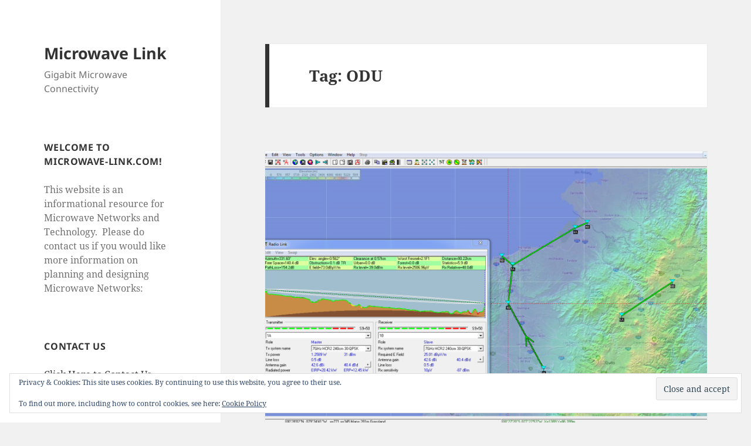

--- FILE ---
content_type: text/html; charset=UTF-8
request_url: https://www.microwave-link.com/tag/odu/
body_size: 21141
content:
<!DOCTYPE html>
<html lang="en-GB" class="no-js">
<head>
	<meta charset="UTF-8">
	<meta name="viewport" content="width=device-width">
	<link rel="profile" href="http://gmpg.org/xfn/11">
	<link rel="pingback" href="https://www.microwave-link.com/xmlrpc.php">
	<!--[if lt IE 9]>
	<script src="https://www.microwave-link.com/wp-content/themes/twentyfifteen/js/html5.js"></script>
	<![endif]-->
	<script>(function(){document.documentElement.className='js'})();</script>
	<script>
(function(html){html.className = html.className.replace(/\bno-js\b/,'js')})(document.documentElement);
//# sourceURL=twentyfifteen_javascript_detection
</script>
<meta name='robots' content='index, follow, max-image-preview:large, max-snippet:-1, max-video-preview:-1' />

	<!-- This site is optimized with the Yoast SEO plugin v26.8 - https://yoast.com/product/yoast-seo-wordpress/ -->
	<title>ODU Archives - Microwave Link</title>
	<link rel="canonical" href="https://www.microwave-link.com/tag/odu/" />
	<meta property="og:locale" content="en_GB" />
	<meta property="og:type" content="article" />
	<meta property="og:title" content="ODU Archives - Microwave Link" />
	<meta property="og:url" content="https://www.microwave-link.com/tag/odu/" />
	<meta property="og:site_name" content="Microwave Link" />
	<script type="application/ld+json" class="yoast-schema-graph">{"@context":"https://schema.org","@graph":[{"@type":"CollectionPage","@id":"https://www.microwave-link.com/tag/odu/","url":"https://www.microwave-link.com/tag/odu/","name":"ODU Archives - Microwave Link","isPartOf":{"@id":"https://www.microwave-link.com/#website"},"primaryImageOfPage":{"@id":"https://www.microwave-link.com/tag/odu/#primaryimage"},"image":{"@id":"https://www.microwave-link.com/tag/odu/#primaryimage"},"thumbnailUrl":"https://i0.wp.com/www.microwave-link.com/wp-content/uploads/2020/03/CableFree-RadioMobile-Microwave-Link-Planning.png?fit=1439%2C837&ssl=1","breadcrumb":{"@id":"https://www.microwave-link.com/tag/odu/#breadcrumb"},"inLanguage":"en-GB"},{"@type":"ImageObject","inLanguage":"en-GB","@id":"https://www.microwave-link.com/tag/odu/#primaryimage","url":"https://i0.wp.com/www.microwave-link.com/wp-content/uploads/2020/03/CableFree-RadioMobile-Microwave-Link-Planning.png?fit=1439%2C837&ssl=1","contentUrl":"https://i0.wp.com/www.microwave-link.com/wp-content/uploads/2020/03/CableFree-RadioMobile-Microwave-Link-Planning.png?fit=1439%2C837&ssl=1","width":1439,"height":837,"caption":"CableFree-RadioMobile-Microwave-Link-Planning"},{"@type":"BreadcrumbList","@id":"https://www.microwave-link.com/tag/odu/#breadcrumb","itemListElement":[{"@type":"ListItem","position":1,"name":"Home","item":"https://www.microwave-link.com/"},{"@type":"ListItem","position":2,"name":"ODU"}]},{"@type":"WebSite","@id":"https://www.microwave-link.com/#website","url":"https://www.microwave-link.com/","name":"Microwave Link","description":"Gigabit Microwave Connectivity","potentialAction":[{"@type":"SearchAction","target":{"@type":"EntryPoint","urlTemplate":"https://www.microwave-link.com/?s={search_term_string}"},"query-input":{"@type":"PropertyValueSpecification","valueRequired":true,"valueName":"search_term_string"}}],"inLanguage":"en-GB"}]}</script>
	<!-- / Yoast SEO plugin. -->


<link rel='dns-prefetch' href='//www.googletagmanager.com' />
<link rel='dns-prefetch' href='//stats.wp.com' />
<link rel='dns-prefetch' href='//v0.wordpress.com' />
<link rel='dns-prefetch' href='//pagead2.googlesyndication.com' />
<link rel='preconnect' href='//i0.wp.com' />
<link rel="alternate" type="application/rss+xml" title="Microwave Link &raquo; Feed" href="https://www.microwave-link.com/feed/" />
<link rel="alternate" type="application/rss+xml" title="Microwave Link &raquo; Comments Feed" href="https://www.microwave-link.com/comments/feed/" />
<link rel="alternate" type="application/rss+xml" title="Microwave Link &raquo; ODU Tag Feed" href="https://www.microwave-link.com/tag/odu/feed/" />
<style id='wp-img-auto-sizes-contain-inline-css'>
img:is([sizes=auto i],[sizes^="auto," i]){contain-intrinsic-size:3000px 1500px}
/*# sourceURL=wp-img-auto-sizes-contain-inline-css */
</style>
<link rel='stylesheet' id='twentyfifteen-jetpack-css' href='https://www.microwave-link.com/wp-content/plugins/jetpack/modules/theme-tools/compat/twentyfifteen.css?ver=15.4' media='all' />
<style id='wp-emoji-styles-inline-css'>

	img.wp-smiley, img.emoji {
		display: inline !important;
		border: none !important;
		box-shadow: none !important;
		height: 1em !important;
		width: 1em !important;
		margin: 0 0.07em !important;
		vertical-align: -0.1em !important;
		background: none !important;
		padding: 0 !important;
	}
/*# sourceURL=wp-emoji-styles-inline-css */
</style>
<style id='wp-block-library-inline-css'>
:root{--wp-block-synced-color:#7a00df;--wp-block-synced-color--rgb:122,0,223;--wp-bound-block-color:var(--wp-block-synced-color);--wp-editor-canvas-background:#ddd;--wp-admin-theme-color:#007cba;--wp-admin-theme-color--rgb:0,124,186;--wp-admin-theme-color-darker-10:#006ba1;--wp-admin-theme-color-darker-10--rgb:0,107,160.5;--wp-admin-theme-color-darker-20:#005a87;--wp-admin-theme-color-darker-20--rgb:0,90,135;--wp-admin-border-width-focus:2px}@media (min-resolution:192dpi){:root{--wp-admin-border-width-focus:1.5px}}.wp-element-button{cursor:pointer}:root .has-very-light-gray-background-color{background-color:#eee}:root .has-very-dark-gray-background-color{background-color:#313131}:root .has-very-light-gray-color{color:#eee}:root .has-very-dark-gray-color{color:#313131}:root .has-vivid-green-cyan-to-vivid-cyan-blue-gradient-background{background:linear-gradient(135deg,#00d084,#0693e3)}:root .has-purple-crush-gradient-background{background:linear-gradient(135deg,#34e2e4,#4721fb 50%,#ab1dfe)}:root .has-hazy-dawn-gradient-background{background:linear-gradient(135deg,#faaca8,#dad0ec)}:root .has-subdued-olive-gradient-background{background:linear-gradient(135deg,#fafae1,#67a671)}:root .has-atomic-cream-gradient-background{background:linear-gradient(135deg,#fdd79a,#004a59)}:root .has-nightshade-gradient-background{background:linear-gradient(135deg,#330968,#31cdcf)}:root .has-midnight-gradient-background{background:linear-gradient(135deg,#020381,#2874fc)}:root{--wp--preset--font-size--normal:16px;--wp--preset--font-size--huge:42px}.has-regular-font-size{font-size:1em}.has-larger-font-size{font-size:2.625em}.has-normal-font-size{font-size:var(--wp--preset--font-size--normal)}.has-huge-font-size{font-size:var(--wp--preset--font-size--huge)}.has-text-align-center{text-align:center}.has-text-align-left{text-align:left}.has-text-align-right{text-align:right}.has-fit-text{white-space:nowrap!important}#end-resizable-editor-section{display:none}.aligncenter{clear:both}.items-justified-left{justify-content:flex-start}.items-justified-center{justify-content:center}.items-justified-right{justify-content:flex-end}.items-justified-space-between{justify-content:space-between}.screen-reader-text{border:0;clip-path:inset(50%);height:1px;margin:-1px;overflow:hidden;padding:0;position:absolute;width:1px;word-wrap:normal!important}.screen-reader-text:focus{background-color:#ddd;clip-path:none;color:#444;display:block;font-size:1em;height:auto;left:5px;line-height:normal;padding:15px 23px 14px;text-decoration:none;top:5px;width:auto;z-index:100000}html :where(.has-border-color){border-style:solid}html :where([style*=border-top-color]){border-top-style:solid}html :where([style*=border-right-color]){border-right-style:solid}html :where([style*=border-bottom-color]){border-bottom-style:solid}html :where([style*=border-left-color]){border-left-style:solid}html :where([style*=border-width]){border-style:solid}html :where([style*=border-top-width]){border-top-style:solid}html :where([style*=border-right-width]){border-right-style:solid}html :where([style*=border-bottom-width]){border-bottom-style:solid}html :where([style*=border-left-width]){border-left-style:solid}html :where(img[class*=wp-image-]){height:auto;max-width:100%}:where(figure){margin:0 0 1em}html :where(.is-position-sticky){--wp-admin--admin-bar--position-offset:var(--wp-admin--admin-bar--height,0px)}@media screen and (max-width:600px){html :where(.is-position-sticky){--wp-admin--admin-bar--position-offset:0px}}

/*# sourceURL=wp-block-library-inline-css */
</style><style id='global-styles-inline-css'>
:root{--wp--preset--aspect-ratio--square: 1;--wp--preset--aspect-ratio--4-3: 4/3;--wp--preset--aspect-ratio--3-4: 3/4;--wp--preset--aspect-ratio--3-2: 3/2;--wp--preset--aspect-ratio--2-3: 2/3;--wp--preset--aspect-ratio--16-9: 16/9;--wp--preset--aspect-ratio--9-16: 9/16;--wp--preset--color--black: #000000;--wp--preset--color--cyan-bluish-gray: #abb8c3;--wp--preset--color--white: #fff;--wp--preset--color--pale-pink: #f78da7;--wp--preset--color--vivid-red: #cf2e2e;--wp--preset--color--luminous-vivid-orange: #ff6900;--wp--preset--color--luminous-vivid-amber: #fcb900;--wp--preset--color--light-green-cyan: #7bdcb5;--wp--preset--color--vivid-green-cyan: #00d084;--wp--preset--color--pale-cyan-blue: #8ed1fc;--wp--preset--color--vivid-cyan-blue: #0693e3;--wp--preset--color--vivid-purple: #9b51e0;--wp--preset--color--dark-gray: #111;--wp--preset--color--light-gray: #f1f1f1;--wp--preset--color--yellow: #f4ca16;--wp--preset--color--dark-brown: #352712;--wp--preset--color--medium-pink: #e53b51;--wp--preset--color--light-pink: #ffe5d1;--wp--preset--color--dark-purple: #2e2256;--wp--preset--color--purple: #674970;--wp--preset--color--blue-gray: #22313f;--wp--preset--color--bright-blue: #55c3dc;--wp--preset--color--light-blue: #e9f2f9;--wp--preset--gradient--vivid-cyan-blue-to-vivid-purple: linear-gradient(135deg,rgb(6,147,227) 0%,rgb(155,81,224) 100%);--wp--preset--gradient--light-green-cyan-to-vivid-green-cyan: linear-gradient(135deg,rgb(122,220,180) 0%,rgb(0,208,130) 100%);--wp--preset--gradient--luminous-vivid-amber-to-luminous-vivid-orange: linear-gradient(135deg,rgb(252,185,0) 0%,rgb(255,105,0) 100%);--wp--preset--gradient--luminous-vivid-orange-to-vivid-red: linear-gradient(135deg,rgb(255,105,0) 0%,rgb(207,46,46) 100%);--wp--preset--gradient--very-light-gray-to-cyan-bluish-gray: linear-gradient(135deg,rgb(238,238,238) 0%,rgb(169,184,195) 100%);--wp--preset--gradient--cool-to-warm-spectrum: linear-gradient(135deg,rgb(74,234,220) 0%,rgb(151,120,209) 20%,rgb(207,42,186) 40%,rgb(238,44,130) 60%,rgb(251,105,98) 80%,rgb(254,248,76) 100%);--wp--preset--gradient--blush-light-purple: linear-gradient(135deg,rgb(255,206,236) 0%,rgb(152,150,240) 100%);--wp--preset--gradient--blush-bordeaux: linear-gradient(135deg,rgb(254,205,165) 0%,rgb(254,45,45) 50%,rgb(107,0,62) 100%);--wp--preset--gradient--luminous-dusk: linear-gradient(135deg,rgb(255,203,112) 0%,rgb(199,81,192) 50%,rgb(65,88,208) 100%);--wp--preset--gradient--pale-ocean: linear-gradient(135deg,rgb(255,245,203) 0%,rgb(182,227,212) 50%,rgb(51,167,181) 100%);--wp--preset--gradient--electric-grass: linear-gradient(135deg,rgb(202,248,128) 0%,rgb(113,206,126) 100%);--wp--preset--gradient--midnight: linear-gradient(135deg,rgb(2,3,129) 0%,rgb(40,116,252) 100%);--wp--preset--gradient--dark-gray-gradient-gradient: linear-gradient(90deg, rgba(17,17,17,1) 0%, rgba(42,42,42,1) 100%);--wp--preset--gradient--light-gray-gradient: linear-gradient(90deg, rgba(241,241,241,1) 0%, rgba(215,215,215,1) 100%);--wp--preset--gradient--white-gradient: linear-gradient(90deg, rgba(255,255,255,1) 0%, rgba(230,230,230,1) 100%);--wp--preset--gradient--yellow-gradient: linear-gradient(90deg, rgba(244,202,22,1) 0%, rgba(205,168,10,1) 100%);--wp--preset--gradient--dark-brown-gradient: linear-gradient(90deg, rgba(53,39,18,1) 0%, rgba(91,67,31,1) 100%);--wp--preset--gradient--medium-pink-gradient: linear-gradient(90deg, rgba(229,59,81,1) 0%, rgba(209,28,51,1) 100%);--wp--preset--gradient--light-pink-gradient: linear-gradient(90deg, rgba(255,229,209,1) 0%, rgba(255,200,158,1) 100%);--wp--preset--gradient--dark-purple-gradient: linear-gradient(90deg, rgba(46,34,86,1) 0%, rgba(66,48,123,1) 100%);--wp--preset--gradient--purple-gradient: linear-gradient(90deg, rgba(103,73,112,1) 0%, rgba(131,93,143,1) 100%);--wp--preset--gradient--blue-gray-gradient: linear-gradient(90deg, rgba(34,49,63,1) 0%, rgba(52,75,96,1) 100%);--wp--preset--gradient--bright-blue-gradient: linear-gradient(90deg, rgba(85,195,220,1) 0%, rgba(43,180,211,1) 100%);--wp--preset--gradient--light-blue-gradient: linear-gradient(90deg, rgba(233,242,249,1) 0%, rgba(193,218,238,1) 100%);--wp--preset--font-size--small: 13px;--wp--preset--font-size--medium: 20px;--wp--preset--font-size--large: 36px;--wp--preset--font-size--x-large: 42px;--wp--preset--spacing--20: 0.44rem;--wp--preset--spacing--30: 0.67rem;--wp--preset--spacing--40: 1rem;--wp--preset--spacing--50: 1.5rem;--wp--preset--spacing--60: 2.25rem;--wp--preset--spacing--70: 3.38rem;--wp--preset--spacing--80: 5.06rem;--wp--preset--shadow--natural: 6px 6px 9px rgba(0, 0, 0, 0.2);--wp--preset--shadow--deep: 12px 12px 50px rgba(0, 0, 0, 0.4);--wp--preset--shadow--sharp: 6px 6px 0px rgba(0, 0, 0, 0.2);--wp--preset--shadow--outlined: 6px 6px 0px -3px rgb(255, 255, 255), 6px 6px rgb(0, 0, 0);--wp--preset--shadow--crisp: 6px 6px 0px rgb(0, 0, 0);}:where(.is-layout-flex){gap: 0.5em;}:where(.is-layout-grid){gap: 0.5em;}body .is-layout-flex{display: flex;}.is-layout-flex{flex-wrap: wrap;align-items: center;}.is-layout-flex > :is(*, div){margin: 0;}body .is-layout-grid{display: grid;}.is-layout-grid > :is(*, div){margin: 0;}:where(.wp-block-columns.is-layout-flex){gap: 2em;}:where(.wp-block-columns.is-layout-grid){gap: 2em;}:where(.wp-block-post-template.is-layout-flex){gap: 1.25em;}:where(.wp-block-post-template.is-layout-grid){gap: 1.25em;}.has-black-color{color: var(--wp--preset--color--black) !important;}.has-cyan-bluish-gray-color{color: var(--wp--preset--color--cyan-bluish-gray) !important;}.has-white-color{color: var(--wp--preset--color--white) !important;}.has-pale-pink-color{color: var(--wp--preset--color--pale-pink) !important;}.has-vivid-red-color{color: var(--wp--preset--color--vivid-red) !important;}.has-luminous-vivid-orange-color{color: var(--wp--preset--color--luminous-vivid-orange) !important;}.has-luminous-vivid-amber-color{color: var(--wp--preset--color--luminous-vivid-amber) !important;}.has-light-green-cyan-color{color: var(--wp--preset--color--light-green-cyan) !important;}.has-vivid-green-cyan-color{color: var(--wp--preset--color--vivid-green-cyan) !important;}.has-pale-cyan-blue-color{color: var(--wp--preset--color--pale-cyan-blue) !important;}.has-vivid-cyan-blue-color{color: var(--wp--preset--color--vivid-cyan-blue) !important;}.has-vivid-purple-color{color: var(--wp--preset--color--vivid-purple) !important;}.has-black-background-color{background-color: var(--wp--preset--color--black) !important;}.has-cyan-bluish-gray-background-color{background-color: var(--wp--preset--color--cyan-bluish-gray) !important;}.has-white-background-color{background-color: var(--wp--preset--color--white) !important;}.has-pale-pink-background-color{background-color: var(--wp--preset--color--pale-pink) !important;}.has-vivid-red-background-color{background-color: var(--wp--preset--color--vivid-red) !important;}.has-luminous-vivid-orange-background-color{background-color: var(--wp--preset--color--luminous-vivid-orange) !important;}.has-luminous-vivid-amber-background-color{background-color: var(--wp--preset--color--luminous-vivid-amber) !important;}.has-light-green-cyan-background-color{background-color: var(--wp--preset--color--light-green-cyan) !important;}.has-vivid-green-cyan-background-color{background-color: var(--wp--preset--color--vivid-green-cyan) !important;}.has-pale-cyan-blue-background-color{background-color: var(--wp--preset--color--pale-cyan-blue) !important;}.has-vivid-cyan-blue-background-color{background-color: var(--wp--preset--color--vivid-cyan-blue) !important;}.has-vivid-purple-background-color{background-color: var(--wp--preset--color--vivid-purple) !important;}.has-black-border-color{border-color: var(--wp--preset--color--black) !important;}.has-cyan-bluish-gray-border-color{border-color: var(--wp--preset--color--cyan-bluish-gray) !important;}.has-white-border-color{border-color: var(--wp--preset--color--white) !important;}.has-pale-pink-border-color{border-color: var(--wp--preset--color--pale-pink) !important;}.has-vivid-red-border-color{border-color: var(--wp--preset--color--vivid-red) !important;}.has-luminous-vivid-orange-border-color{border-color: var(--wp--preset--color--luminous-vivid-orange) !important;}.has-luminous-vivid-amber-border-color{border-color: var(--wp--preset--color--luminous-vivid-amber) !important;}.has-light-green-cyan-border-color{border-color: var(--wp--preset--color--light-green-cyan) !important;}.has-vivid-green-cyan-border-color{border-color: var(--wp--preset--color--vivid-green-cyan) !important;}.has-pale-cyan-blue-border-color{border-color: var(--wp--preset--color--pale-cyan-blue) !important;}.has-vivid-cyan-blue-border-color{border-color: var(--wp--preset--color--vivid-cyan-blue) !important;}.has-vivid-purple-border-color{border-color: var(--wp--preset--color--vivid-purple) !important;}.has-vivid-cyan-blue-to-vivid-purple-gradient-background{background: var(--wp--preset--gradient--vivid-cyan-blue-to-vivid-purple) !important;}.has-light-green-cyan-to-vivid-green-cyan-gradient-background{background: var(--wp--preset--gradient--light-green-cyan-to-vivid-green-cyan) !important;}.has-luminous-vivid-amber-to-luminous-vivid-orange-gradient-background{background: var(--wp--preset--gradient--luminous-vivid-amber-to-luminous-vivid-orange) !important;}.has-luminous-vivid-orange-to-vivid-red-gradient-background{background: var(--wp--preset--gradient--luminous-vivid-orange-to-vivid-red) !important;}.has-very-light-gray-to-cyan-bluish-gray-gradient-background{background: var(--wp--preset--gradient--very-light-gray-to-cyan-bluish-gray) !important;}.has-cool-to-warm-spectrum-gradient-background{background: var(--wp--preset--gradient--cool-to-warm-spectrum) !important;}.has-blush-light-purple-gradient-background{background: var(--wp--preset--gradient--blush-light-purple) !important;}.has-blush-bordeaux-gradient-background{background: var(--wp--preset--gradient--blush-bordeaux) !important;}.has-luminous-dusk-gradient-background{background: var(--wp--preset--gradient--luminous-dusk) !important;}.has-pale-ocean-gradient-background{background: var(--wp--preset--gradient--pale-ocean) !important;}.has-electric-grass-gradient-background{background: var(--wp--preset--gradient--electric-grass) !important;}.has-midnight-gradient-background{background: var(--wp--preset--gradient--midnight) !important;}.has-small-font-size{font-size: var(--wp--preset--font-size--small) !important;}.has-medium-font-size{font-size: var(--wp--preset--font-size--medium) !important;}.has-large-font-size{font-size: var(--wp--preset--font-size--large) !important;}.has-x-large-font-size{font-size: var(--wp--preset--font-size--x-large) !important;}
/*# sourceURL=global-styles-inline-css */
</style>

<style id='classic-theme-styles-inline-css'>
/*! This file is auto-generated */
.wp-block-button__link{color:#fff;background-color:#32373c;border-radius:9999px;box-shadow:none;text-decoration:none;padding:calc(.667em + 2px) calc(1.333em + 2px);font-size:1.125em}.wp-block-file__button{background:#32373c;color:#fff;text-decoration:none}
/*# sourceURL=/wp-includes/css/classic-themes.min.css */
</style>
<link rel='stylesheet' id='twentyfifteen-fonts-css' href='https://www.microwave-link.com/wp-content/themes/twentyfifteen/assets/fonts/noto-sans-plus-noto-serif-plus-inconsolata.css?ver=20230328' media='all' />
<link rel='stylesheet' id='genericons-css' href='https://www.microwave-link.com/wp-content/plugins/jetpack/_inc/genericons/genericons/genericons.css?ver=3.1' media='all' />
<link rel='stylesheet' id='twentyfifteen-style-css' href='https://www.microwave-link.com/wp-content/themes/twentyfifteenchild/style.css?ver=20251202' media='all' />
<link rel='stylesheet' id='twentyfifteen-block-style-css' href='https://www.microwave-link.com/wp-content/themes/twentyfifteen/css/blocks.css?ver=20240715' media='all' />
<script src="https://www.microwave-link.com/wp-includes/js/jquery/jquery.min.js?ver=3.7.1" id="jquery-core-js"></script>
<script src="https://www.microwave-link.com/wp-includes/js/jquery/jquery-migrate.min.js?ver=3.4.1" id="jquery-migrate-js"></script>
<script id="twentyfifteen-script-js-extra">
var screenReaderText = {"expand":"\u003Cspan class=\"screen-reader-text\"\u003Eexpand child menu\u003C/span\u003E","collapse":"\u003Cspan class=\"screen-reader-text\"\u003Ecollapse child menu\u003C/span\u003E"};
//# sourceURL=twentyfifteen-script-js-extra
</script>
<script src="https://www.microwave-link.com/wp-content/themes/twentyfifteen/js/functions.js?ver=20250729" id="twentyfifteen-script-js" defer data-wp-strategy="defer"></script>

<!-- Google tag (gtag.js) snippet added by Site Kit -->
<!-- Google Analytics snippet added by Site Kit -->
<script src="https://www.googletagmanager.com/gtag/js?id=GT-WKXBVP9" id="google_gtagjs-js" async></script>
<script id="google_gtagjs-js-after">
window.dataLayer = window.dataLayer || [];function gtag(){dataLayer.push(arguments);}
gtag("set","linker",{"domains":["www.microwave-link.com"]});
gtag("js", new Date());
gtag("set", "developer_id.dZTNiMT", true);
gtag("config", "GT-WKXBVP9");
//# sourceURL=google_gtagjs-js-after
</script>
<link rel="https://api.w.org/" href="https://www.microwave-link.com/wp-json/" /><link rel="alternate" title="JSON" type="application/json" href="https://www.microwave-link.com/wp-json/wp/v2/tags/67" /><link rel="EditURI" type="application/rsd+xml" title="RSD" href="https://www.microwave-link.com/xmlrpc.php?rsd" />
<meta name="generator" content="Site Kit by Google 1.170.0" />	<style>img#wpstats{display:none}</style>
		
<!-- Google AdSense meta tags added by Site Kit -->
<meta name="google-adsense-platform-account" content="ca-host-pub-2644536267352236">
<meta name="google-adsense-platform-domain" content="sitekit.withgoogle.com">
<!-- End Google AdSense meta tags added by Site Kit -->

<!-- Google Tag Manager snippet added by Site Kit -->
<script>
			( function( w, d, s, l, i ) {
				w[l] = w[l] || [];
				w[l].push( {'gtm.start': new Date().getTime(), event: 'gtm.js'} );
				var f = d.getElementsByTagName( s )[0],
					j = d.createElement( s ), dl = l != 'dataLayer' ? '&l=' + l : '';
				j.async = true;
				j.src = 'https://www.googletagmanager.com/gtm.js?id=' + i + dl;
				f.parentNode.insertBefore( j, f );
			} )( window, document, 'script', 'dataLayer', 'GTM-KXR56N2' );
			
</script>

<!-- End Google Tag Manager snippet added by Site Kit -->

<!-- Google AdSense snippet added by Site Kit -->
<script async src="https://pagead2.googlesyndication.com/pagead/js/adsbygoogle.js?client=ca-pub-5914333517048528&amp;host=ca-host-pub-2644536267352236" crossorigin="anonymous"></script>

<!-- End Google AdSense snippet added by Site Kit -->

<!-- BEGIN Analytics Insights v6.3.12 - https://wordpress.org/plugins/analytics-insights/ -->
<script async src="https://www.googletagmanager.com/gtag/js?id=G-B7E02JX1PE"></script>
<script>
  window.dataLayer = window.dataLayer || [];
  function gtag(){dataLayer.push(arguments);}
  gtag('js', new Date());
  gtag('config', 'G-B7E02JX1PE');
  if (window.performance) {
    var timeSincePageLoad = Math.round(performance.now());
    gtag('event', 'timing_complete', {
      'name': 'load',
      'value': timeSincePageLoad,
      'event_category': 'JS Dependencies'
    });
  }
</script>
<!-- END Analytics Insights -->
<link rel='stylesheet' id='jetpack-top-posts-widget-css' href='https://www.microwave-link.com/wp-content/plugins/jetpack/modules/widgets/top-posts/style.css?ver=20141013' media='all' />
<link rel='stylesheet' id='eu-cookie-law-style-css' href='https://www.microwave-link.com/wp-content/plugins/jetpack/modules/widgets/eu-cookie-law/style.css?ver=15.4' media='all' />
<link rel='stylesheet' id='jetpack-swiper-library-css' href='https://www.microwave-link.com/wp-content/plugins/jetpack/_inc/blocks/swiper.css?ver=15.4' media='all' />
<link rel='stylesheet' id='jetpack-carousel-css' href='https://www.microwave-link.com/wp-content/plugins/jetpack/modules/carousel/jetpack-carousel.css?ver=15.4' media='all' />
</head>

<body class="archive tag tag-odu tag-67 wp-embed-responsive wp-theme-twentyfifteen wp-child-theme-twentyfifteenchild">
<div id="page" class="hfeed site">
	<a class="skip-link screen-reader-text" href="#content">Skip to content</a>

	<div id="sidebar" class="sidebar">
		<header id="masthead" class="site-header" role="banner">
			<div class="site-branding">
										<p class="site-title"><a href="https://www.microwave-link.com/" rel="home">Microwave Link</a></p>
											<p class="site-description">Gigabit Microwave Connectivity</p>
									<button class="secondary-toggle">Menu and widgets</button>
			</div><!-- .site-branding -->
		</header><!-- .site-header -->

			<div id="secondary" class="secondary">

		
		
					<div id="widget-area" class="widget-area" role="complementary">
				<aside id="text-8" class="widget widget_text"><h2 class="widget-title">Welcome to Microwave-Link.com!</h2>			<div class="textwidget"><p>This website is an informational resource for Microwave Networks and Technology.  Please do contact us if you would like more information on planning and designing Microwave Networks:</p>
</div>
		</aside><aside id="text-6" class="widget widget_text"><h2 class="widget-title">Contact Us</h2>			<div class="textwidget"><a href="https://www.microwave-link.com/contact-us/">Click Here to Contact Us</a></div>
		</aside><aside id="search-2" class="widget widget_search"><form role="search" method="get" class="search-form" action="https://www.microwave-link.com/">
				<label>
					<span class="screen-reader-text">Search for:</span>
					<input type="search" class="search-field" placeholder="Search &hellip;" value="" name="s" />
				</label>
				<input type="submit" class="search-submit screen-reader-text" value="Search" />
			</form></aside><aside id="top-posts-3" class="widget widget_top-posts"><h2 class="widget-title">Top Posts &amp; Pages</h2><ul class='widgets-list-layout no-grav'>
<li><a href="https://www.microwave-link.com/space-diversity-in-microwave-links/" title="Space Diversity in Microwave Links" class="bump-view" data-bump-view="tp"><img loading="lazy" width="40" height="40" src="https://i0.wp.com/www.microwave-link.com/wp-content/uploads/2020/03/image.png?fit=1053%2C463&#038;ssl=1&#038;resize=40%2C40" srcset="https://i0.wp.com/www.microwave-link.com/wp-content/uploads/2020/03/image.png?fit=1053%2C463&amp;ssl=1&amp;resize=40%2C40 1x, https://i0.wp.com/www.microwave-link.com/wp-content/uploads/2020/03/image.png?fit=1053%2C463&amp;ssl=1&amp;resize=60%2C60 1.5x, https://i0.wp.com/www.microwave-link.com/wp-content/uploads/2020/03/image.png?fit=1053%2C463&amp;ssl=1&amp;resize=80%2C80 2x, https://i0.wp.com/www.microwave-link.com/wp-content/uploads/2020/03/image.png?fit=1053%2C463&amp;ssl=1&amp;resize=120%2C120 3x, https://i0.wp.com/www.microwave-link.com/wp-content/uploads/2020/03/image.png?fit=1053%2C463&amp;ssl=1&amp;resize=160%2C160 4x" alt="Space Diversity in Microwave Links" data-pin-nopin="true" class="widgets-list-layout-blavatar" /></a><div class="widgets-list-layout-links">
								<a href="https://www.microwave-link.com/space-diversity-in-microwave-links/" title="Space Diversity in Microwave Links" class="bump-view" data-bump-view="tp">Space Diversity in Microwave Links</a>
							</div>
							</li><li><a href="https://www.microwave-link.com/microwave-antenna-alignment/" title="Microwave Antenna Alignment" class="bump-view" data-bump-view="tp"><img loading="lazy" width="40" height="40" src="https://i0.wp.com/www.microwave-link.com/wp-content/uploads/2015/08/CableFree-Microwave-Antenna-Alignment-300x180.png?resize=40%2C40&#038;ssl=1" srcset="https://i0.wp.com/www.microwave-link.com/wp-content/uploads/2015/08/CableFree-Microwave-Antenna-Alignment-300x180.png?resize=40%2C40&amp;ssl=1 1x, https://i0.wp.com/www.microwave-link.com/wp-content/uploads/2015/08/CableFree-Microwave-Antenna-Alignment-300x180.png?resize=60%2C60&amp;ssl=1 1.5x, https://i0.wp.com/www.microwave-link.com/wp-content/uploads/2015/08/CableFree-Microwave-Antenna-Alignment-300x180.png?resize=80%2C80&amp;ssl=1 2x, https://i0.wp.com/www.microwave-link.com/wp-content/uploads/2015/08/CableFree-Microwave-Antenna-Alignment-300x180.png?resize=120%2C120&amp;ssl=1 3x, https://i0.wp.com/www.microwave-link.com/wp-content/uploads/2015/08/CableFree-Microwave-Antenna-Alignment-300x180.png?resize=160%2C160&amp;ssl=1 4x" alt="Microwave Antenna Alignment" data-pin-nopin="true" class="widgets-list-layout-blavatar" /></a><div class="widgets-list-layout-links">
								<a href="https://www.microwave-link.com/microwave-antenna-alignment/" title="Microwave Antenna Alignment" class="bump-view" data-bump-view="tp">Microwave Antenna Alignment</a>
							</div>
							</li><li><a href="https://www.microwave-link.com/microwave-link-technology/" title="Microwave Link Technology" class="bump-view" data-bump-view="tp"><img loading="lazy" width="40" height="40" src="https://i0.wp.com/www.cablefree.net/wp-content/uploads/2015/02/Cablefree-Microwave-Link-10-225x300.jpg?resize=40%2C40&#038;ssl=1" srcset="https://i0.wp.com/www.cablefree.net/wp-content/uploads/2015/02/Cablefree-Microwave-Link-10-225x300.jpg?resize=40%2C40&amp;ssl=1 1x, https://i0.wp.com/www.cablefree.net/wp-content/uploads/2015/02/Cablefree-Microwave-Link-10-225x300.jpg?resize=60%2C60&amp;ssl=1 1.5x, https://i0.wp.com/www.cablefree.net/wp-content/uploads/2015/02/Cablefree-Microwave-Link-10-225x300.jpg?resize=80%2C80&amp;ssl=1 2x, https://i0.wp.com/www.cablefree.net/wp-content/uploads/2015/02/Cablefree-Microwave-Link-10-225x300.jpg?resize=120%2C120&amp;ssl=1 3x, https://i0.wp.com/www.cablefree.net/wp-content/uploads/2015/02/Cablefree-Microwave-Link-10-225x300.jpg?resize=160%2C160&amp;ssl=1 4x" alt="Microwave Link Technology" data-pin-nopin="true" class="widgets-list-layout-blavatar" /></a><div class="widgets-list-layout-links">
								<a href="https://www.microwave-link.com/microwave-link-technology/" title="Microwave Link Technology" class="bump-view" data-bump-view="tp">Microwave Link Technology</a>
							</div>
							</li><li><a href="https://www.microwave-link.com/ofcom-channel-plans-7ghz-13ghz/" title="OFCOM Channel Plans for 7.5GHz and 13GHz" class="bump-view" data-bump-view="tp"><img loading="lazy" width="40" height="40" src="https://i0.wp.com/www.microwave-link.com/wp-content/uploads/2017/11/10-7.5GHz-13GHz.png?fit=1200%2C735&#038;ssl=1&#038;resize=40%2C40" srcset="https://i0.wp.com/www.microwave-link.com/wp-content/uploads/2017/11/10-7.5GHz-13GHz.png?fit=1200%2C735&amp;ssl=1&amp;resize=40%2C40 1x, https://i0.wp.com/www.microwave-link.com/wp-content/uploads/2017/11/10-7.5GHz-13GHz.png?fit=1200%2C735&amp;ssl=1&amp;resize=60%2C60 1.5x, https://i0.wp.com/www.microwave-link.com/wp-content/uploads/2017/11/10-7.5GHz-13GHz.png?fit=1200%2C735&amp;ssl=1&amp;resize=80%2C80 2x, https://i0.wp.com/www.microwave-link.com/wp-content/uploads/2017/11/10-7.5GHz-13GHz.png?fit=1200%2C735&amp;ssl=1&amp;resize=120%2C120 3x, https://i0.wp.com/www.microwave-link.com/wp-content/uploads/2017/11/10-7.5GHz-13GHz.png?fit=1200%2C735&amp;ssl=1&amp;resize=160%2C160 4x" alt="OFCOM Channel Plans for 7.5GHz and 13GHz" data-pin-nopin="true" class="widgets-list-layout-blavatar" /></a><div class="widgets-list-layout-links">
								<a href="https://www.microwave-link.com/ofcom-channel-plans-7ghz-13ghz/" title="OFCOM Channel Plans for 7.5GHz and 13GHz" class="bump-view" data-bump-view="tp">OFCOM Channel Plans for 7.5GHz and 13GHz</a>
							</div>
							</li><li><a href="https://www.microwave-link.com/mean-square-error-mse-microwave-links/" title="Mean Square Error (MSE) for Microwave Links" class="bump-view" data-bump-view="tp"><img loading="lazy" width="40" height="40" src="https://i0.wp.com/www.microwave-link.com/wp-content/uploads/2015/08/CableFree-Microwave-ODU-Front-300x225.jpg?resize=40%2C40&#038;ssl=1" srcset="https://i0.wp.com/www.microwave-link.com/wp-content/uploads/2015/08/CableFree-Microwave-ODU-Front-300x225.jpg?resize=40%2C40&amp;ssl=1 1x, https://i0.wp.com/www.microwave-link.com/wp-content/uploads/2015/08/CableFree-Microwave-ODU-Front-300x225.jpg?resize=60%2C60&amp;ssl=1 1.5x, https://i0.wp.com/www.microwave-link.com/wp-content/uploads/2015/08/CableFree-Microwave-ODU-Front-300x225.jpg?resize=80%2C80&amp;ssl=1 2x, https://i0.wp.com/www.microwave-link.com/wp-content/uploads/2015/08/CableFree-Microwave-ODU-Front-300x225.jpg?resize=120%2C120&amp;ssl=1 3x, https://i0.wp.com/www.microwave-link.com/wp-content/uploads/2015/08/CableFree-Microwave-ODU-Front-300x225.jpg?resize=160%2C160&amp;ssl=1 4x" alt="Mean Square Error (MSE) for Microwave Links" data-pin-nopin="true" class="widgets-list-layout-blavatar" /></a><div class="widgets-list-layout-links">
								<a href="https://www.microwave-link.com/mean-square-error-mse-microwave-links/" title="Mean Square Error (MSE) for Microwave Links" class="bump-view" data-bump-view="tp">Mean Square Error (MSE) for Microwave Links</a>
							</div>
							</li><li><a href="https://www.microwave-link.com/xpic-cross-polarization-interference-cancellation/" title="XPIC - Cross Polarization Interference Cancellation" class="bump-view" data-bump-view="tp"><img loading="lazy" width="40" height="40" src="https://i0.wp.com/www.cablefree.net/wp-content/uploads/2015/03/CableFree-XPIC.jpg?resize=40%2C40&#038;ssl=1" srcset="https://i0.wp.com/www.cablefree.net/wp-content/uploads/2015/03/CableFree-XPIC.jpg?resize=40%2C40&amp;ssl=1 1x, https://i0.wp.com/www.cablefree.net/wp-content/uploads/2015/03/CableFree-XPIC.jpg?resize=60%2C60&amp;ssl=1 1.5x, https://i0.wp.com/www.cablefree.net/wp-content/uploads/2015/03/CableFree-XPIC.jpg?resize=80%2C80&amp;ssl=1 2x, https://i0.wp.com/www.cablefree.net/wp-content/uploads/2015/03/CableFree-XPIC.jpg?resize=120%2C120&amp;ssl=1 3x, https://i0.wp.com/www.cablefree.net/wp-content/uploads/2015/03/CableFree-XPIC.jpg?resize=160%2C160&amp;ssl=1 4x" alt="XPIC - Cross Polarization Interference Cancellation" data-pin-nopin="true" class="widgets-list-layout-blavatar" /></a><div class="widgets-list-layout-links">
								<a href="https://www.microwave-link.com/xpic-cross-polarization-interference-cancellation/" title="XPIC - Cross Polarization Interference Cancellation" class="bump-view" data-bump-view="tp">XPIC - Cross Polarization Interference Cancellation</a>
							</div>
							</li><li><a href="https://www.microwave-link.com/microwave-odu/" title="Microwave ODU" class="bump-view" data-bump-view="tp"><img loading="lazy" width="40" height="40" src="https://i0.wp.com/www.microwave-link.com/wp-content/uploads/2015/08/CableFree-Microwave-ODU-Front-300x225.jpg?resize=40%2C40&#038;ssl=1" srcset="https://i0.wp.com/www.microwave-link.com/wp-content/uploads/2015/08/CableFree-Microwave-ODU-Front-300x225.jpg?resize=40%2C40&amp;ssl=1 1x, https://i0.wp.com/www.microwave-link.com/wp-content/uploads/2015/08/CableFree-Microwave-ODU-Front-300x225.jpg?resize=60%2C60&amp;ssl=1 1.5x, https://i0.wp.com/www.microwave-link.com/wp-content/uploads/2015/08/CableFree-Microwave-ODU-Front-300x225.jpg?resize=80%2C80&amp;ssl=1 2x, https://i0.wp.com/www.microwave-link.com/wp-content/uploads/2015/08/CableFree-Microwave-ODU-Front-300x225.jpg?resize=120%2C120&amp;ssl=1 3x, https://i0.wp.com/www.microwave-link.com/wp-content/uploads/2015/08/CableFree-Microwave-ODU-Front-300x225.jpg?resize=160%2C160&amp;ssl=1 4x" alt="Microwave ODU" data-pin-nopin="true" class="widgets-list-layout-blavatar" /></a><div class="widgets-list-layout-links">
								<a href="https://www.microwave-link.com/microwave-odu/" title="Microwave ODU" class="bump-view" data-bump-view="tp">Microwave ODU</a>
							</div>
							</li><li><a href="https://www.microwave-link.com/ofcom-channel-plans-upper-6ghz/" title="OFCOM Channel Plans Upper 6GHz" class="bump-view" data-bump-view="tp"><img loading="lazy" width="40" height="40" src="https://i0.wp.com/www.microwave-link.com/wp-content/uploads/2017/11/9-Upper-6GHz.png?fit=1200%2C673&#038;ssl=1&#038;resize=40%2C40" srcset="https://i0.wp.com/www.microwave-link.com/wp-content/uploads/2017/11/9-Upper-6GHz.png?fit=1200%2C673&amp;ssl=1&amp;resize=40%2C40 1x, https://i0.wp.com/www.microwave-link.com/wp-content/uploads/2017/11/9-Upper-6GHz.png?fit=1200%2C673&amp;ssl=1&amp;resize=60%2C60 1.5x, https://i0.wp.com/www.microwave-link.com/wp-content/uploads/2017/11/9-Upper-6GHz.png?fit=1200%2C673&amp;ssl=1&amp;resize=80%2C80 2x, https://i0.wp.com/www.microwave-link.com/wp-content/uploads/2017/11/9-Upper-6GHz.png?fit=1200%2C673&amp;ssl=1&amp;resize=120%2C120 3x, https://i0.wp.com/www.microwave-link.com/wp-content/uploads/2017/11/9-Upper-6GHz.png?fit=1200%2C673&amp;ssl=1&amp;resize=160%2C160 4x" alt="OFCOM Channel Plans Upper 6GHz" data-pin-nopin="true" class="widgets-list-layout-blavatar" /></a><div class="widgets-list-layout-links">
								<a href="https://www.microwave-link.com/ofcom-channel-plans-upper-6ghz/" title="OFCOM Channel Plans Upper 6GHz" class="bump-view" data-bump-view="tp">OFCOM Channel Plans Upper 6GHz</a>
							</div>
							</li><li><a href="https://www.microwave-link.com/full-outdoor-radio-for-microwave-links/" title="Full Outdoor Radio (FOR) Microwave Links" class="bump-view" data-bump-view="tp"><img loading="lazy" width="40" height="40" src="https://i0.wp.com/microwave-link.com/wp-content/uploads/2015/03/CableFree-FOR2-3-300x276.jpg?resize=40%2C40&#038;ssl=1" srcset="https://i0.wp.com/microwave-link.com/wp-content/uploads/2015/03/CableFree-FOR2-3-300x276.jpg?resize=40%2C40&amp;ssl=1 1x, https://i0.wp.com/microwave-link.com/wp-content/uploads/2015/03/CableFree-FOR2-3-300x276.jpg?resize=60%2C60&amp;ssl=1 1.5x, https://i0.wp.com/microwave-link.com/wp-content/uploads/2015/03/CableFree-FOR2-3-300x276.jpg?resize=80%2C80&amp;ssl=1 2x, https://i0.wp.com/microwave-link.com/wp-content/uploads/2015/03/CableFree-FOR2-3-300x276.jpg?resize=120%2C120&amp;ssl=1 3x, https://i0.wp.com/microwave-link.com/wp-content/uploads/2015/03/CableFree-FOR2-3-300x276.jpg?resize=160%2C160&amp;ssl=1 4x" alt="Full Outdoor Radio (FOR) Microwave Links" data-pin-nopin="true" class="widgets-list-layout-blavatar" /></a><div class="widgets-list-layout-links">
								<a href="https://www.microwave-link.com/full-outdoor-radio-for-microwave-links/" title="Full Outdoor Radio (FOR) Microwave Links" class="bump-view" data-bump-view="tp">Full Outdoor Radio (FOR) Microwave Links</a>
							</div>
							</li><li><a href="https://www.microwave-link.com/class-4-microwave-antennas/" title="Class 4 Microwave Antennas" class="bump-view" data-bump-view="tp"><img loading="lazy" width="40" height="40" src="https://i0.wp.com/www.microwave-link.com/wp-content/uploads/2018/02/CableFree-Class-4-Microwave-Antenna-1.png?fit=609%2C455&#038;ssl=1&#038;resize=40%2C40" srcset="https://i0.wp.com/www.microwave-link.com/wp-content/uploads/2018/02/CableFree-Class-4-Microwave-Antenna-1.png?fit=609%2C455&amp;ssl=1&amp;resize=40%2C40 1x, https://i0.wp.com/www.microwave-link.com/wp-content/uploads/2018/02/CableFree-Class-4-Microwave-Antenna-1.png?fit=609%2C455&amp;ssl=1&amp;resize=60%2C60 1.5x, https://i0.wp.com/www.microwave-link.com/wp-content/uploads/2018/02/CableFree-Class-4-Microwave-Antenna-1.png?fit=609%2C455&amp;ssl=1&amp;resize=80%2C80 2x, https://i0.wp.com/www.microwave-link.com/wp-content/uploads/2018/02/CableFree-Class-4-Microwave-Antenna-1.png?fit=609%2C455&amp;ssl=1&amp;resize=120%2C120 3x, https://i0.wp.com/www.microwave-link.com/wp-content/uploads/2018/02/CableFree-Class-4-Microwave-Antenna-1.png?fit=609%2C455&amp;ssl=1&amp;resize=160%2C160 4x" alt="Class 4 Microwave Antennas" data-pin-nopin="true" class="widgets-list-layout-blavatar" /></a><div class="widgets-list-layout-links">
								<a href="https://www.microwave-link.com/class-4-microwave-antennas/" title="Class 4 Microwave Antennas" class="bump-view" data-bump-view="tp">Class 4 Microwave Antennas</a>
							</div>
							</li></ul>
</aside>
		<aside id="recent-posts-2" class="widget widget_recent_entries">
		<h2 class="widget-title">Recent Posts</h2><nav aria-label="Recent Posts">
		<ul>
											<li>
					<a href="https://www.microwave-link.com/uk-rain-rate-map-for-microwave/">UK Rain Rate Map for Microwave</a>
									</li>
											<li>
					<a href="https://www.microwave-link.com/cablefree-for3-hcr-microwave/">CableFree FOR3 &#038; HCR Microwave</a>
									</li>
											<li>
					<a href="https://www.microwave-link.com/space-diversity-in-microwave-links/">Space Diversity in Microwave Links</a>
									</li>
											<li>
					<a href="https://www.microwave-link.com/radiomobile-for-microwave-planning/">RadioMobile for Microwave Planning</a>
									</li>
											<li>
					<a href="https://www.microwave-link.com/microwave-spectral-efficiency-classes/">Microwave Spectral efficiency Classes</a>
									</li>
					</ul>

		</nav></aside><aside id="pages-5" class="widget widget_pages"><h2 class="widget-title">Pages</h2><nav aria-label="Pages">
			<ul>
				<li class="page_item page-item-2"><a href="https://www.microwave-link.com/about/">About</a></li>
<li class="page_item page-item-1318"><a href="https://www.microwave-link.com/cookie-policy-eu/">Cookie Policy (EU)</a></li>
<li class="page_item page-item-1158"><a href="https://www.microwave-link.com/cookie-policy-uk/">Cookie Policy (UK)</a></li>
<li class="page_item page-item-641"><a href="https://www.microwave-link.com/decibel-dbm-converter/">Decibel dBm Converter</a></li>
<li class="page_item page-item-15"><a href="https://www.microwave-link.com/contact-us/">Contact Us</a></li>
			</ul>

			</nav></aside><aside id="categories-2" class="widget widget_categories"><h2 class="widget-title">Categories</h2><nav aria-label="Categories">
			<ul>
					<li class="cat-item cat-item-97"><a href="https://www.microwave-link.com/category/e-band/">E-Band</a>
</li>
	<li class="cat-item cat-item-3"><a href="https://www.microwave-link.com/category/microwave/">Microwave</a>
</li>
	<li class="cat-item cat-item-95"><a href="https://www.microwave-link.com/category/millimeter-wave/">Millimeter Wave</a>
</li>
	<li class="cat-item cat-item-65"><a href="https://www.microwave-link.com/category/mobile-backhaul/">Mobile Backhaul</a>
</li>
	<li class="cat-item cat-item-29"><a href="https://www.microwave-link.com/category/technology/">Technology</a>
</li>
	<li class="cat-item cat-item-1"><a href="https://www.microwave-link.com/category/uncategorized/">Uncategorized</a>
</li>
			</ul>

			</nav></aside><aside id="tag_cloud-6" class="widget widget_tag_cloud"><h2 class="widget-title">Tags</h2><nav aria-label="Tags"><div class="tagcloud"><ul class='wp-tag-cloud' role='list'>
	<li><a href="https://www.microwave-link.com/tag/3-5mhz/" class="tag-cloud-link tag-link-109 tag-link-position-1" style="font-size: 10.692307692308pt;" aria-label="3.5MHz (6 items)">3.5MHz</a></li>
	<li><a href="https://www.microwave-link.com/tag/4g/" class="tag-cloud-link tag-link-54 tag-link-position-2" style="font-size: 9.9384615384615pt;" aria-label="4G (5 items)">4G</a></li>
	<li><a href="https://www.microwave-link.com/tag/4glte/" class="tag-cloud-link tag-link-34 tag-link-position-3" style="font-size: 9.9384615384615pt;" aria-label="4G/LTE (5 items)">4G/LTE</a></li>
	<li><a href="https://www.microwave-link.com/tag/6ghz/" class="tag-cloud-link tag-link-116 tag-link-position-4" style="font-size: 8pt;" aria-label="6GHz (3 items)">6GHz</a></li>
	<li><a href="https://www.microwave-link.com/tag/7mhz/" class="tag-cloud-link tag-link-126 tag-link-position-5" style="font-size: 10.692307692308pt;" aria-label="7MHz (6 items)">7MHz</a></li>
	<li><a href="https://www.microwave-link.com/tag/14mhz/" class="tag-cloud-link tag-link-127 tag-link-position-6" style="font-size: 9.9384615384615pt;" aria-label="14MHz (5 items)">14MHz</a></li>
	<li><a href="https://www.microwave-link.com/tag/16qam/" class="tag-cloud-link tag-link-73 tag-link-position-7" style="font-size: 8pt;" aria-label="16QAM (3 items)">16QAM</a></li>
	<li><a href="https://www.microwave-link.com/tag/28mhz/" class="tag-cloud-link tag-link-128 tag-link-position-8" style="font-size: 9.9384615384615pt;" aria-label="28MHz (5 items)">28MHz</a></li>
	<li><a href="https://www.microwave-link.com/tag/56mhz/" class="tag-cloud-link tag-link-130 tag-link-position-9" style="font-size: 9.9384615384615pt;" aria-label="56MHz (5 items)">56MHz</a></li>
	<li><a href="https://www.microwave-link.com/tag/64qam/" class="tag-cloud-link tag-link-72 tag-link-position-10" style="font-size: 9.0769230769231pt;" aria-label="64QAM (4 items)">64QAM</a></li>
	<li><a href="https://www.microwave-link.com/tag/112mhz/" class="tag-cloud-link tag-link-141 tag-link-position-11" style="font-size: 8pt;" aria-label="112MHz (3 items)">112MHz</a></li>
	<li><a href="https://www.microwave-link.com/tag/1024qam/" class="tag-cloud-link tag-link-56 tag-link-position-12" style="font-size: 12.307692307692pt;" aria-label="1024QAM (9 items)">1024QAM</a></li>
	<li><a href="https://www.microwave-link.com/tag/2048qam/" class="tag-cloud-link tag-link-57 tag-link-position-13" style="font-size: 11.230769230769pt;" aria-label="2048QAM (7 items)">2048QAM</a></li>
	<li><a href="https://www.microwave-link.com/tag/acm/" class="tag-cloud-link tag-link-35 tag-link-position-14" style="font-size: 13.492307692308pt;" aria-label="ACM (12 items)">ACM</a></li>
	<li><a href="https://www.microwave-link.com/tag/automatic-coding-and-modulation/" class="tag-cloud-link tag-link-36 tag-link-position-15" style="font-size: 10.692307692308pt;" aria-label="Automatic Coding and Modulation (6 items)">Automatic Coding and Modulation</a></li>
	<li><a href="https://www.microwave-link.com/tag/backhaul/" class="tag-cloud-link tag-link-61 tag-link-position-16" style="font-size: 13.169230769231pt;" aria-label="backhaul (11 items)">backhaul</a></li>
	<li><a href="https://www.microwave-link.com/tag/capacity/" class="tag-cloud-link tag-link-46 tag-link-position-17" style="font-size: 9.0769230769231pt;" aria-label="Capacity (4 items)">Capacity</a></li>
	<li><a href="https://www.microwave-link.com/tag/channel-width/" class="tag-cloud-link tag-link-131 tag-link-position-18" style="font-size: 8pt;" aria-label="Channel Width (3 items)">Channel Width</a></li>
	<li><a href="https://www.microwave-link.com/tag/full-outdoor-radio/" class="tag-cloud-link tag-link-6 tag-link-position-19" style="font-size: 9.0769230769231pt;" aria-label="Full Outdoor Radio (4 items)">Full Outdoor Radio</a></li>
	<li><a href="https://www.microwave-link.com/tag/gigabit-wireless/" class="tag-cloud-link tag-link-13 tag-link-position-20" style="font-size: 10.692307692308pt;" aria-label="Gigabit Wireless (6 items)">Gigabit Wireless</a></li>
	<li><a href="https://www.microwave-link.com/tag/high-capacity/" class="tag-cloud-link tag-link-21 tag-link-position-21" style="font-size: 10.692307692308pt;" aria-label="High Capacity (6 items)">High Capacity</a></li>
	<li><a href="https://www.microwave-link.com/tag/ip-radio/" class="tag-cloud-link tag-link-14 tag-link-position-22" style="font-size: 10.692307692308pt;" aria-label="IP Radio (6 items)">IP Radio</a></li>
	<li><a href="https://www.microwave-link.com/tag/itu/" class="tag-cloud-link tag-link-107 tag-link-position-23" style="font-size: 8pt;" aria-label="ITU (3 items)">ITU</a></li>
	<li><a href="https://www.microwave-link.com/tag/link/" class="tag-cloud-link tag-link-165 tag-link-position-24" style="font-size: 8pt;" aria-label="Link (3 items)">Link</a></li>
	<li><a href="https://www.microwave-link.com/tag/lte/" class="tag-cloud-link tag-link-55 tag-link-position-25" style="font-size: 9.0769230769231pt;" aria-label="LTE (4 items)">LTE</a></li>
	<li><a href="https://www.microwave-link.com/tag/microwave/" class="tag-cloud-link tag-link-4 tag-link-position-26" style="font-size: 22pt;" aria-label="Microwave (78 items)">Microwave</a></li>
	<li><a href="https://www.microwave-link.com/tag/microwave-link/" class="tag-cloud-link tag-link-18 tag-link-position-27" style="font-size: 15.969230769231pt;" aria-label="Microwave Link (21 items)">Microwave Link</a></li>
	<li><a href="https://www.microwave-link.com/tag/microwave-radio/" class="tag-cloud-link tag-link-10 tag-link-position-28" style="font-size: 15.753846153846pt;" aria-label="Microwave Radio (20 items)">Microwave Radio</a></li>
	<li><a href="https://www.microwave-link.com/tag/microwave-technology/" class="tag-cloud-link tag-link-33 tag-link-position-29" style="font-size: 15.969230769231pt;" aria-label="Microwave Technology (21 items)">Microwave Technology</a></li>
	<li><a href="https://www.microwave-link.com/tag/millimeter-wave/" class="tag-cloud-link tag-link-99 tag-link-position-30" style="font-size: 9.9384615384615pt;" aria-label="Millimeter Wave (5 items)">Millimeter Wave</a></li>
	<li><a href="https://www.microwave-link.com/tag/mmw/" class="tag-cloud-link tag-link-98 tag-link-position-31" style="font-size: 10.692307692308pt;" aria-label="MMW (6 items)">MMW</a></li>
	<li><a href="https://www.microwave-link.com/tag/mobile/" class="tag-cloud-link tag-link-60 tag-link-position-32" style="font-size: 9.0769230769231pt;" aria-label="mobile (4 items)">mobile</a></li>
	<li><a href="https://www.microwave-link.com/tag/mobile-backhaul/" class="tag-cloud-link tag-link-59 tag-link-position-33" style="font-size: 11.230769230769pt;" aria-label="mobile backhaul (7 items)">mobile backhaul</a></li>
	<li><a href="https://www.microwave-link.com/tag/ofcom/" class="tag-cloud-link tag-link-24 tag-link-position-34" style="font-size: 12.738461538462pt;" aria-label="OFCOM (10 items)">OFCOM</a></li>
	<li><a href="https://www.microwave-link.com/tag/p2p/" class="tag-cloud-link tag-link-12 tag-link-position-35" style="font-size: 11.230769230769pt;" aria-label="P2P (7 items)">P2P</a></li>
	<li><a href="https://www.microwave-link.com/tag/planning/" class="tag-cloud-link tag-link-32 tag-link-position-36" style="font-size: 9.9384615384615pt;" aria-label="Planning (5 items)">Planning</a></li>
	<li><a href="https://www.microwave-link.com/tag/point-to-point/" class="tag-cloud-link tag-link-11 tag-link-position-37" style="font-size: 16.184615384615pt;" aria-label="Point to Point (22 items)">Point to Point</a></li>
	<li><a href="https://www.microwave-link.com/tag/radio/" class="tag-cloud-link tag-link-49 tag-link-position-38" style="font-size: 13.492307692308pt;" aria-label="Radio (12 items)">Radio</a></li>
	<li><a href="https://www.microwave-link.com/tag/rain-fade/" class="tag-cloud-link tag-link-38 tag-link-position-39" style="font-size: 10.692307692308pt;" aria-label="Rain Fade (6 items)">Rain Fade</a></li>
	<li><a href="https://www.microwave-link.com/tag/rainfall/" class="tag-cloud-link tag-link-163 tag-link-position-40" style="font-size: 8pt;" aria-label="Rainfall (3 items)">Rainfall</a></li>
	<li><a href="https://www.microwave-link.com/tag/technology/" class="tag-cloud-link tag-link-50 tag-link-position-41" style="font-size: 11.230769230769pt;" aria-label="Technology (7 items)">Technology</a></li>
	<li><a href="https://www.microwave-link.com/tag/uk/" class="tag-cloud-link tag-link-132 tag-link-position-42" style="font-size: 8pt;" aria-label="UK (3 items)">UK</a></li>
	<li><a href="https://www.microwave-link.com/tag/unlicensed/" class="tag-cloud-link tag-link-40 tag-link-position-43" style="font-size: 9.9384615384615pt;" aria-label="Unlicensed (5 items)">Unlicensed</a></li>
	<li><a href="https://www.microwave-link.com/tag/waveguide/" class="tag-cloud-link tag-link-191 tag-link-position-44" style="font-size: 18.446153846154pt;" aria-label="Waveguide (36 items)">Waveguide</a></li>
	<li><a href="https://www.microwave-link.com/tag/wireless/" class="tag-cloud-link tag-link-53 tag-link-position-45" style="font-size: 12.307692307692pt;" aria-label="Wireless (9 items)">Wireless</a></li>
</ul>
</div>
</nav></aside><aside id="text-4" class="widget widget_text"><h2 class="widget-title">Links to relevant sites</h2>			<div class="textwidget"><a href="https://www.cablefree.net">www.cablefree.net</a><br>
<a href="https://www.4g-lte.net">www.4g-lte.net</a>
<br>
<a href="https://www.gigabit-wireless.com">www.gigabit-wireless.com</a>
<br>
<a href="https://www.5gradio.com">www.5gradio.com</a>
<br>
<a href="https://www.5g-networks.net">www.5g-networks.net</a>
<br>
<a href="https://www.private-lte.net">www.private-lte.net</a>
<br>
<a href="https://www.60ghz-wireless.com">www.60ghz-wireless.com</a>
<br>
<a href="https://www.5gmmwave.com">www.5gmmwave.com</a>

<br>
</div>
		</aside><aside id="eu_cookie_law_widget-2" class="widget widget_eu_cookie_law_widget">
<div
	class="hide-on-time"
	data-hide-timeout="30"
	data-consent-expiration="180"
	id="eu-cookie-law"
>
	<form method="post" id="jetpack-eu-cookie-law-form">
		<input type="submit" value="Close and accept" class="accept" />
	</form>

	Privacy &amp; Cookies: This site uses cookies. By continuing to use this website, you agree to their use.<br />
<br />
To find out more, including how to control cookies, see here:
		<a href="https://automattic.com/cookies/" rel="nofollow">
		Cookie Policy	</a>
</div>
</aside><aside id="eu_cookie_law_widget-3" class="widget widget_eu_cookie_law_widget"></aside>			</div><!-- .widget-area -->
		
	</div><!-- .secondary -->

	</div><!-- .sidebar -->

	<div id="content" class="site-content">

	<section id="primary" class="content-area">
		<main id="main" class="site-main">

		
			<header class="page-header">
				<h1 class="page-title">Tag: <span>ODU</span></h1>			</header><!-- .page-header -->

			
<article id="post-788" class="post-788 post type-post status-publish format-standard has-post-thumbnail hentry category-microwave category-mobile-backhaul category-technology tag-76 tag-77 tag-1024qam tag-128qam tag-16qam tag-78 tag-2048qam tag-256qam tag-32qam tag-4qam tag-64qam tag-acm tag-full-outdoor-radio tag-microwave tag-microwave-link tag-microwave-odu tag-microwave-radio tag-microwave-technology tag-odu tag-protected tag-qpsk tag-unlicensed tag-unprotected tag-wireless">
	
	<a class="post-thumbnail" href="https://www.microwave-link.com/radiomobile-for-microwave-planning/" aria-hidden="true">
		<img width="825" height="510" src="https://i0.wp.com/www.microwave-link.com/wp-content/uploads/2020/03/CableFree-RadioMobile-Microwave-Link-Planning.png?resize=825%2C510&amp;ssl=1" class="attachment-post-thumbnail size-post-thumbnail wp-post-image" alt="RadioMobile for Microwave Planning" decoding="async" fetchpriority="high" data-attachment-id="790" data-permalink="https://www.microwave-link.com/radiomobile-for-microwave-planning/cablefree-radiomobile-microwave-link-planning/" data-orig-file="https://i0.wp.com/www.microwave-link.com/wp-content/uploads/2020/03/CableFree-RadioMobile-Microwave-Link-Planning.png?fit=1439%2C837&amp;ssl=1" data-orig-size="1439,837" data-comments-opened="0" data-image-meta="{&quot;aperture&quot;:&quot;0&quot;,&quot;credit&quot;:&quot;&quot;,&quot;camera&quot;:&quot;&quot;,&quot;caption&quot;:&quot;&quot;,&quot;created_timestamp&quot;:&quot;0&quot;,&quot;copyright&quot;:&quot;&quot;,&quot;focal_length&quot;:&quot;0&quot;,&quot;iso&quot;:&quot;0&quot;,&quot;shutter_speed&quot;:&quot;0&quot;,&quot;title&quot;:&quot;&quot;,&quot;orientation&quot;:&quot;0&quot;}" data-image-title="CableFree-RadioMobile-Microwave-Link-Planning" data-image-description="" data-image-caption="" data-medium-file="https://i0.wp.com/www.microwave-link.com/wp-content/uploads/2020/03/CableFree-RadioMobile-Microwave-Link-Planning.png?fit=300%2C174&amp;ssl=1" data-large-file="https://i0.wp.com/www.microwave-link.com/wp-content/uploads/2020/03/CableFree-RadioMobile-Microwave-Link-Planning.png?fit=660%2C384&amp;ssl=1" />	</a>

		
	<header class="entry-header">
		<h2 class="entry-title"><a href="https://www.microwave-link.com/radiomobile-for-microwave-planning/" rel="bookmark">RadioMobile for Microwave Planning</a></h2>	</header><!-- .entry-header -->

	<div class="entry-content">
		<h2>RadioMobile: Popular software for Microwave Link planning</h2>
<p>RadioMobile is a widely-available software package which can be used for Microwave Link planning, including path profiling and clearance criteria, power budgets, choosing antenna sizes and tower heights.</p>
<figure id="attachment_790" aria-describedby="caption-attachment-790" style="width: 660px" class="wp-caption alignnone"><img data-recalc-dims="1" decoding="async" data-attachment-id="790" data-permalink="https://www.microwave-link.com/radiomobile-for-microwave-planning/cablefree-radiomobile-microwave-link-planning/" data-orig-file="https://i0.wp.com/www.microwave-link.com/wp-content/uploads/2020/03/CableFree-RadioMobile-Microwave-Link-Planning.png?fit=1439%2C837&amp;ssl=1" data-orig-size="1439,837" data-comments-opened="0" data-image-meta="{&quot;aperture&quot;:&quot;0&quot;,&quot;credit&quot;:&quot;&quot;,&quot;camera&quot;:&quot;&quot;,&quot;caption&quot;:&quot;&quot;,&quot;created_timestamp&quot;:&quot;0&quot;,&quot;copyright&quot;:&quot;&quot;,&quot;focal_length&quot;:&quot;0&quot;,&quot;iso&quot;:&quot;0&quot;,&quot;shutter_speed&quot;:&quot;0&quot;,&quot;title&quot;:&quot;&quot;,&quot;orientation&quot;:&quot;0&quot;}" data-image-title="CableFree-RadioMobile-Microwave-Link-Planning" data-image-description="" data-image-caption="" data-medium-file="https://i0.wp.com/www.microwave-link.com/wp-content/uploads/2020/03/CableFree-RadioMobile-Microwave-Link-Planning.png?fit=300%2C174&amp;ssl=1" data-large-file="https://i0.wp.com/www.microwave-link.com/wp-content/uploads/2020/03/CableFree-RadioMobile-Microwave-Link-Planning.png?fit=660%2C384&amp;ssl=1" class="wp-image-790 size-large" src="https://i0.wp.com/www.microwave-link.com/wp-content/uploads/2020/03/CableFree-RadioMobile-Microwave-Link-Planning.png?resize=660%2C384&#038;ssl=1" alt="CableFree RadioMobile Microwave Link Planning example" width="660" height="384" srcset="https://i0.wp.com/www.microwave-link.com/wp-content/uploads/2020/03/CableFree-RadioMobile-Microwave-Link-Planning.png?resize=1024%2C596&amp;ssl=1 1024w, https://i0.wp.com/www.microwave-link.com/wp-content/uploads/2020/03/CableFree-RadioMobile-Microwave-Link-Planning.png?resize=300%2C174&amp;ssl=1 300w, https://i0.wp.com/www.microwave-link.com/wp-content/uploads/2020/03/CableFree-RadioMobile-Microwave-Link-Planning.png?resize=768%2C447&amp;ssl=1 768w, https://i0.wp.com/www.microwave-link.com/wp-content/uploads/2020/03/CableFree-RadioMobile-Microwave-Link-Planning.png?w=1439&amp;ssl=1 1439w, https://i0.wp.com/www.microwave-link.com/wp-content/uploads/2020/03/CableFree-RadioMobile-Microwave-Link-Planning.png?w=1320&amp;ssl=1 1320w" sizes="(max-width: 660px) 100vw, 660px" /><figcaption id="caption-attachment-790" class="wp-caption-text">CableFree RadioMobile Microwave Link Planning example</figcaption></figure>
<p>For website for RadioMobile, please see this the relevant website.</p>
<h2>RadioMobile functions</h2>
<p>For Microwave Link Planning, the software package can be configured with the characteristics of your required radio links.</p>
<ul>
<li>Transmit Power</li>
<li>Frequency</li>
<li>Antenna Gain</li>
<li>Receiver Sensitivity</li>
<li>Antenna heights</li>
<li>System losses</li>
</ul>
<figure id="attachment_791" aria-describedby="caption-attachment-791" style="width: 660px" class="wp-caption alignnone"><img data-recalc-dims="1" decoding="async" data-attachment-id="791" data-permalink="https://www.microwave-link.com/radiomobile-for-microwave-planning/cablefree-radiomobile-microwave-link-planning-60ghz-sample/" data-orig-file="https://i0.wp.com/www.microwave-link.com/wp-content/uploads/2020/03/CableFree-RadioMobile-Microwave-Link-Planning-60GHz-sample.png?fit=1408%2C758&amp;ssl=1" data-orig-size="1408,758" data-comments-opened="0" data-image-meta="{&quot;aperture&quot;:&quot;0&quot;,&quot;credit&quot;:&quot;&quot;,&quot;camera&quot;:&quot;&quot;,&quot;caption&quot;:&quot;&quot;,&quot;created_timestamp&quot;:&quot;0&quot;,&quot;copyright&quot;:&quot;&quot;,&quot;focal_length&quot;:&quot;0&quot;,&quot;iso&quot;:&quot;0&quot;,&quot;shutter_speed&quot;:&quot;0&quot;,&quot;title&quot;:&quot;&quot;,&quot;orientation&quot;:&quot;0&quot;}" data-image-title="CableFree-RadioMobile-Microwave-Link-Planning-60GHz-sample" data-image-description="" data-image-caption="" data-medium-file="https://i0.wp.com/www.microwave-link.com/wp-content/uploads/2020/03/CableFree-RadioMobile-Microwave-Link-Planning-60GHz-sample.png?fit=300%2C162&amp;ssl=1" data-large-file="https://i0.wp.com/www.microwave-link.com/wp-content/uploads/2020/03/CableFree-RadioMobile-Microwave-Link-Planning-60GHz-sample.png?fit=660%2C355&amp;ssl=1" class="wp-image-791 size-large" src="https://i0.wp.com/www.microwave-link.com/wp-content/uploads/2020/03/CableFree-RadioMobile-Microwave-Link-Planning-60GHz-sample.png?resize=660%2C355&#038;ssl=1" alt="CableFree RadioMobile Microwave Link Planning 60GHz example" width="660" height="355" srcset="https://i0.wp.com/www.microwave-link.com/wp-content/uploads/2020/03/CableFree-RadioMobile-Microwave-Link-Planning-60GHz-sample.png?resize=1024%2C551&amp;ssl=1 1024w, https://i0.wp.com/www.microwave-link.com/wp-content/uploads/2020/03/CableFree-RadioMobile-Microwave-Link-Planning-60GHz-sample.png?resize=300%2C162&amp;ssl=1 300w, https://i0.wp.com/www.microwave-link.com/wp-content/uploads/2020/03/CableFree-RadioMobile-Microwave-Link-Planning-60GHz-sample.png?resize=768%2C413&amp;ssl=1 768w, https://i0.wp.com/www.microwave-link.com/wp-content/uploads/2020/03/CableFree-RadioMobile-Microwave-Link-Planning-60GHz-sample.png?w=1408&amp;ssl=1 1408w, https://i0.wp.com/www.microwave-link.com/wp-content/uploads/2020/03/CableFree-RadioMobile-Microwave-Link-Planning-60GHz-sample.png?w=1320&amp;ssl=1 1320w" sizes="(max-width: 660px) 100vw, 660px" /><figcaption id="caption-attachment-791" class="wp-caption-text">CableFree RadioMobile Microwave Link Planning 60GHz example</figcaption></figure>
<h2>Link Budget &amp; Fade Margins</h2>
<p>The software enables quick and rapid calculation of link budget and fade margins for any frequency band.</p>
<h2>Terrain Database</h2>
<p>The software uses the freely available SRTM terrain data which can download &#8220;on demand&#8221; for calculation of terrain heights.  Combined with LandCover, this enables estimation of trees/forests also.</p>
<h2>Line of Sight</h2>
<p>The software uses the terrain database to allows quick establishment of available Line of Sight and &#8220;what if&#8221; adjustment of antenna/tower heights in a microwave radio network design</p>
<h2>Radio Fresnel Zone</h2>
<p>RadioMobile automatically calculates the <a href="https://en.wikipedia.org/wiki/Fresnel_zone">Fresnel Zone</a> for any required link, with graphical display enabling quick feasibility and identification of any obstacles to be noted.</p>
<h2>Radio Parameters &amp; Network Properties</h2>
<p>Any new user to Radio Mobile will have to enter link parameters for the chosen equipment.  This includes transmit power, receive sensitivity and antenna gains.  Some vendors such as <a href="https://www.cablefree.net">CableFree</a> include this data as a planning service with their products</p>
<p><img data-recalc-dims="1" loading="lazy" decoding="async" data-attachment-id="792" data-permalink="https://www.microwave-link.com/radiomobile-for-microwave-planning/cablefree-radiomobile-unit-properties-60ghz/" data-orig-file="https://i0.wp.com/www.microwave-link.com/wp-content/uploads/2020/03/CableFree-RadioMobile-Unit-Properties-60GHz.png?fit=640%2C474&amp;ssl=1" data-orig-size="640,474" data-comments-opened="0" data-image-meta="{&quot;aperture&quot;:&quot;0&quot;,&quot;credit&quot;:&quot;&quot;,&quot;camera&quot;:&quot;&quot;,&quot;caption&quot;:&quot;&quot;,&quot;created_timestamp&quot;:&quot;0&quot;,&quot;copyright&quot;:&quot;&quot;,&quot;focal_length&quot;:&quot;0&quot;,&quot;iso&quot;:&quot;0&quot;,&quot;shutter_speed&quot;:&quot;0&quot;,&quot;title&quot;:&quot;&quot;,&quot;orientation&quot;:&quot;0&quot;}" data-image-title="CableFree-RadioMobile-Unit-Properties-60GHz" data-image-description="" data-image-caption="" data-medium-file="https://i0.wp.com/www.microwave-link.com/wp-content/uploads/2020/03/CableFree-RadioMobile-Unit-Properties-60GHz.png?fit=300%2C222&amp;ssl=1" data-large-file="https://i0.wp.com/www.microwave-link.com/wp-content/uploads/2020/03/CableFree-RadioMobile-Unit-Properties-60GHz.png?fit=640%2C474&amp;ssl=1" class="alignnone wp-image-792 size-medium" src="https://i0.wp.com/www.microwave-link.com/wp-content/uploads/2020/03/CableFree-RadioMobile-Unit-Properties-60GHz.png?resize=300%2C222&#038;ssl=1" alt="Unit Properties" width="300" height="222" srcset="https://i0.wp.com/www.microwave-link.com/wp-content/uploads/2020/03/CableFree-RadioMobile-Unit-Properties-60GHz.png?resize=300%2C222&amp;ssl=1 300w, https://i0.wp.com/www.microwave-link.com/wp-content/uploads/2020/03/CableFree-RadioMobile-Unit-Properties-60GHz.png?w=640&amp;ssl=1 640w" sizes="auto, (max-width: 300px) 100vw, 300px" /></p>
<h2>Radio Mobile: Free to Use</h2>
<p>The Radio Mobile software is free to use including for commercial use.  Radio Mobile software is a copyright of Roger Coudé.  The author notes:</p>
<blockquote><p>Although commercial use is not prohibited, the author cannot be held responsible for its usage. The outputs resulting from the program are under the entire responsibility of the user, and the user should conform to restrictions from external data sources.</p></blockquote>
<h2>For Further information</h2>
<p>For More Information about Microwave Link Planning, we will be delighted to answer your questions. Please <a href="https://www.microwave-link.com/contact-us/">Contact Us</a></p>
	</div><!-- .entry-content -->

	
	<footer class="entry-footer">
		<span class="posted-on"><span class="screen-reader-text">Posted on </span><a href="https://www.microwave-link.com/radiomobile-for-microwave-planning/" rel="bookmark"><time class="entry-date published" datetime="2020-03-19T19:11:47+00:00">March 19, 2020</time><time class="updated" datetime="2020-03-23T13:53:08+00:00">March 23, 2020</time></a></span><span class="byline"><span class="screen-reader-text">Author </span><span class="author vcard"><a class="url fn n" href="https://www.microwave-link.com/author/admin/">admin</a></span></span><span class="cat-links"><span class="screen-reader-text">Categories </span><a href="https://www.microwave-link.com/category/microwave/" rel="category tag">Microwave</a>, <a href="https://www.microwave-link.com/category/mobile-backhaul/" rel="category tag">Mobile Backhaul</a>, <a href="https://www.microwave-link.com/category/technology/" rel="category tag">Technology</a></span><span class="tags-links"><span class="screen-reader-text">Tags </span><a href="https://www.microwave-link.com/tag/10/" rel="tag">1+0</a>, <a href="https://www.microwave-link.com/tag/11/" rel="tag">1+1</a>, <a href="https://www.microwave-link.com/tag/1024qam/" rel="tag">1024QAM</a>, <a href="https://www.microwave-link.com/tag/128qam/" rel="tag">128QAM</a>, <a href="https://www.microwave-link.com/tag/16qam/" rel="tag">16QAM</a>, <a href="https://www.microwave-link.com/tag/20/" rel="tag">2+0</a>, <a href="https://www.microwave-link.com/tag/2048qam/" rel="tag">2048QAM</a>, <a href="https://www.microwave-link.com/tag/256qam/" rel="tag">256QAM</a>, <a href="https://www.microwave-link.com/tag/32qam/" rel="tag">32QAM</a>, <a href="https://www.microwave-link.com/tag/4qam/" rel="tag">4QAM</a>, <a href="https://www.microwave-link.com/tag/64qam/" rel="tag">64QAM</a>, <a href="https://www.microwave-link.com/tag/acm/" rel="tag">ACM</a>, <a href="https://www.microwave-link.com/tag/full-outdoor-radio/" rel="tag">Full Outdoor Radio</a>, <a href="https://www.microwave-link.com/tag/microwave/" rel="tag">Microwave</a>, <a href="https://www.microwave-link.com/tag/microwave-link/" rel="tag">Microwave Link</a>, <a href="https://www.microwave-link.com/tag/microwave-odu/" rel="tag">Microwave ODU</a>, <a href="https://www.microwave-link.com/tag/microwave-radio/" rel="tag">Microwave Radio</a>, <a href="https://www.microwave-link.com/tag/microwave-technology/" rel="tag">Microwave Technology</a>, <a href="https://www.microwave-link.com/tag/odu/" rel="tag">ODU</a>, <a href="https://www.microwave-link.com/tag/protected/" rel="tag">protected</a>, <a href="https://www.microwave-link.com/tag/qpsk/" rel="tag">QPSK</a>, <a href="https://www.microwave-link.com/tag/unlicensed/" rel="tag">Unlicensed</a>, <a href="https://www.microwave-link.com/tag/unprotected/" rel="tag">unprotected</a>, <a href="https://www.microwave-link.com/tag/wireless/" rel="tag">Wireless</a></span>			</footer><!-- .entry-footer -->

</article><!-- #post-788 -->

<article id="post-588" class="post-588 post type-post status-publish format-standard has-post-thumbnail hentry category-microwave category-technology tag-idu tag-indoor-unit tag-microwave tag-odu tag-outdoor-unit tag-radio tag-split-mount">
	
	<a class="post-thumbnail" href="https://www.microwave-link.com/split-mount-radio-microwave-links/" aria-hidden="true">
		<img width="825" height="358" src="https://i0.wp.com/www.microwave-link.com/wp-content/uploads/2018/06/CableFree-HCR-web-2385.jpg?resize=825%2C358&amp;ssl=1" class="attachment-post-thumbnail size-post-thumbnail wp-post-image" alt="Split Mount Radio Microwave Links" decoding="async" loading="lazy" data-attachment-id="589" data-permalink="https://www.microwave-link.com/split-mount-radio-microwave-links/cablefree-hcr-web-2385/" data-orig-file="https://i0.wp.com/www.microwave-link.com/wp-content/uploads/2018/06/CableFree-HCR-web-2385.jpg?fit=864%2C358&amp;ssl=1" data-orig-size="864,358" data-comments-opened="0" data-image-meta="{&quot;aperture&quot;:&quot;0&quot;,&quot;credit&quot;:&quot;Keith Barnes&quot;,&quot;camera&quot;:&quot;&quot;,&quot;caption&quot;:&quot;&quot;,&quot;created_timestamp&quot;:&quot;0&quot;,&quot;copyright&quot;:&quot;\u00a9Keith Barnes&quot;,&quot;focal_length&quot;:&quot;0&quot;,&quot;iso&quot;:&quot;0&quot;,&quot;shutter_speed&quot;:&quot;0&quot;,&quot;title&quot;:&quot;&quot;,&quot;orientation&quot;:&quot;1&quot;}" data-image-title="CableFree HCR Indoor Unit (IDU)" data-image-description="&lt;p&gt;CableFree HCR Indoor Unit (IDU)&lt;/p&gt;
" data-image-caption="&lt;p&gt;CableFree HCR Indoor Unit (IDU)&lt;/p&gt;
" data-medium-file="https://i0.wp.com/www.microwave-link.com/wp-content/uploads/2018/06/CableFree-HCR-web-2385.jpg?fit=300%2C124&amp;ssl=1" data-large-file="https://i0.wp.com/www.microwave-link.com/wp-content/uploads/2018/06/CableFree-HCR-web-2385.jpg?fit=660%2C273&amp;ssl=1" />	</a>

		
	<header class="entry-header">
		<h2 class="entry-title"><a href="https://www.microwave-link.com/split-mount-radio-microwave-links/" rel="bookmark">Split Mount Radio Microwave Links</a></h2>	</header><!-- .entry-header -->

	<div class="entry-content">
		<h2>Split Mount Radio (IDU+ODU)</h2>
<p>A Split Mount Microwave Radio consisted of Indoor plus Outdoor components &#8211; specifically Indoor Unit (IDU) and Outdoor Unit (ODU)</p>
<p>Split Mount Microwave Radios offer up to 500 Mbps and 1Gbps Full Duplex payload  and higher up to 6Gbps or more, in 4-42GHz licensed frequency bands.</p>
<h3>Indoor Unit (IDU)</h3>
<figure id="attachment_589" aria-describedby="caption-attachment-589" style="width: 300px" class="wp-caption alignright"><img data-recalc-dims="1" loading="lazy" decoding="async" data-attachment-id="589" data-permalink="https://www.microwave-link.com/split-mount-radio-microwave-links/cablefree-hcr-web-2385/" data-orig-file="https://i0.wp.com/www.microwave-link.com/wp-content/uploads/2018/06/CableFree-HCR-web-2385.jpg?fit=864%2C358&amp;ssl=1" data-orig-size="864,358" data-comments-opened="0" data-image-meta="{&quot;aperture&quot;:&quot;0&quot;,&quot;credit&quot;:&quot;Keith Barnes&quot;,&quot;camera&quot;:&quot;&quot;,&quot;caption&quot;:&quot;&quot;,&quot;created_timestamp&quot;:&quot;0&quot;,&quot;copyright&quot;:&quot;\u00a9Keith Barnes&quot;,&quot;focal_length&quot;:&quot;0&quot;,&quot;iso&quot;:&quot;0&quot;,&quot;shutter_speed&quot;:&quot;0&quot;,&quot;title&quot;:&quot;&quot;,&quot;orientation&quot;:&quot;1&quot;}" data-image-title="CableFree HCR Indoor Unit (IDU)" data-image-description="&lt;p&gt;CableFree HCR Indoor Unit (IDU)&lt;/p&gt;
" data-image-caption="&lt;p&gt;CableFree HCR Indoor Unit (IDU)&lt;/p&gt;
" data-medium-file="https://i0.wp.com/www.microwave-link.com/wp-content/uploads/2018/06/CableFree-HCR-web-2385.jpg?fit=300%2C124&amp;ssl=1" data-large-file="https://i0.wp.com/www.microwave-link.com/wp-content/uploads/2018/06/CableFree-HCR-web-2385.jpg?fit=660%2C273&amp;ssl=1" class="wp-image-589 size-medium" src="https://i0.wp.com/www.microwave-link.com/wp-content/uploads/2018/06/CableFree-HCR-web-2385.jpg?resize=300%2C124&#038;ssl=1" alt="CableFree HCR Indoor Unit (IDU) Split Mount Radio" width="300" height="124" srcset="https://i0.wp.com/www.microwave-link.com/wp-content/uploads/2018/06/CableFree-HCR-web-2385.jpg?resize=300%2C124&amp;ssl=1 300w, https://i0.wp.com/www.microwave-link.com/wp-content/uploads/2018/06/CableFree-HCR-web-2385.jpg?resize=768%2C318&amp;ssl=1 768w, https://i0.wp.com/www.microwave-link.com/wp-content/uploads/2018/06/CableFree-HCR-web-2385.jpg?w=864&amp;ssl=1 864w" sizes="auto, (max-width: 300px) 100vw, 300px" /><figcaption id="caption-attachment-589" class="wp-caption-text">CableFree HCR Indoor Unit (IDU)</figcaption></figure>
<p>A Typical Split Mount Radio consists of a 19&#8243; Rack Mount Indoor Unit which is mounted in a rack, cabinet, comms room, or even roof-mount shelter as possible locations.</p>
<h3>Outdoor Unit (ODU)</h3>
<figure id="attachment_63" aria-describedby="caption-attachment-63" style="width: 300px" class="wp-caption alignright"><img data-recalc-dims="1" loading="lazy" decoding="async" data-attachment-id="63" data-permalink="https://www.microwave-link.com/welcome/cablefree-6/" data-orig-file="https://i0.wp.com/www.microwave-link.com/wp-content/uploads/2015/03/cablefree-6.jpg?fit=800%2C600&amp;ssl=1" data-orig-size="800,600" data-comments-opened="0" data-image-meta="{&quot;aperture&quot;:&quot;8.2&quot;,&quot;credit&quot;:&quot;&quot;,&quot;camera&quot;:&quot;DSC-S750&quot;,&quot;caption&quot;:&quot;&quot;,&quot;created_timestamp&quot;:&quot;1274957836&quot;,&quot;copyright&quot;:&quot;&quot;,&quot;focal_length&quot;:&quot;12.76&quot;,&quot;iso&quot;:&quot;100&quot;,&quot;shutter_speed&quot;:&quot;0.001&quot;,&quot;title&quot;:&quot;&quot;,&quot;orientation&quot;:&quot;1&quot;}" data-image-title="CableFree Microwave Link using 30cm antenna" data-image-description="&lt;p&gt;CableFree Microwave Link using 30cm antenna benefits from ACM giving longer reach and higher availability&lt;/p&gt;
" data-image-caption="&lt;p&gt;CableFree Microwave Link using 30cm antenna benefits from ACM giving longer reach and higher availability&lt;/p&gt;
" data-medium-file="https://i0.wp.com/www.microwave-link.com/wp-content/uploads/2015/03/cablefree-6.jpg?fit=300%2C225&amp;ssl=1" data-large-file="https://i0.wp.com/www.microwave-link.com/wp-content/uploads/2015/03/cablefree-6.jpg?fit=660%2C495&amp;ssl=1" class="wp-image-63 size-medium" src="https://i0.wp.com/www.microwave-link.com/wp-content/uploads/2015/03/cablefree-6.jpg?resize=300%2C225&#038;ssl=1" alt="CableFree Microwave Link ODU using 30cm antenna Split Mount Radio" width="300" height="225" srcset="https://i0.wp.com/www.microwave-link.com/wp-content/uploads/2015/03/cablefree-6.jpg?resize=300%2C225&amp;ssl=1 300w, https://i0.wp.com/www.microwave-link.com/wp-content/uploads/2015/03/cablefree-6.jpg?w=800&amp;ssl=1 800w" sizes="auto, (max-width: 300px) 100vw, 300px" /><figcaption id="caption-attachment-63" class="wp-caption-text">CableFree Microwave Link Outdoor Unit (ODU) with using 30cm antenna mounted on a pole</figcaption></figure>
<p>The Outdoor Unit (ODU) is typically mounted directly to the Microwave Antenna on a rooftop or tower location, which enables clear Line of Sight (LOS) between both ends of the Microwave link.</p>
<p>For most bands above 6GHz the ODU has a waveguide interface which enables efficient, low-loss connection directly to the antenna.  For lower bands below 6GHz, commonly a coaxial cable is used between the ODU and the antenna.</p>
<p>In certain cases, the ODU can be remote mounted from the antenna, and a waveguide used to connect between them</p>
<h3>Comparison with Full Outdoor Radios</h3>
<p>A split mount radio is considered a &#8220;traditional&#8221; design and older radios always feature this.  The Indoor Unit has all the network interfaces and processing in the easy-access indoor location at the foot the tower or building.  Full Outdoor Radios by contrast have all the active items including the modem and user network interfaces inside the rooftop radio element.  This saves on space, materials, installation time and cost.  A downside is that in the event of any failure, a tower climb is almost always needed to rectify any fault, which may be impossible in rough weather, or require permits or have access limitations to reach</p>
<h3>Distances and Range Capability of Split Mount Radios</h3>
<p>Using suitable antennas and sites, ultra-long-distance links exceeding 100km can be achieved.   Distances depend on:</p>
<ul>
<li>Frequency band</li>
<li>Regional Rainfall</li>
<li>Required throughput (Mbps)</li>
<li>Desired Availability (%)</li>
<li>Antenna size (gain)</li>
</ul>
<h3>For Further Information</h3>
<p>For more information on Full Outdoor Radios and Microwave Networks please <a href="https://www.microwave-link.com/contact-us/">Contact Us</a></p>
<p>&nbsp;</p>
	</div><!-- .entry-content -->

	
	<footer class="entry-footer">
		<span class="posted-on"><span class="screen-reader-text">Posted on </span><a href="https://www.microwave-link.com/split-mount-radio-microwave-links/" rel="bookmark"><time class="entry-date published updated" datetime="2018-06-29T19:32:06+01:00">June 29, 2018</time></a></span><span class="byline"><span class="screen-reader-text">Author </span><span class="author vcard"><a class="url fn n" href="https://www.microwave-link.com/author/administrator/">Stephen Patrick</a></span></span><span class="cat-links"><span class="screen-reader-text">Categories </span><a href="https://www.microwave-link.com/category/microwave/" rel="category tag">Microwave</a>, <a href="https://www.microwave-link.com/category/technology/" rel="category tag">Technology</a></span><span class="tags-links"><span class="screen-reader-text">Tags </span><a href="https://www.microwave-link.com/tag/idu/" rel="tag">IDU</a>, <a href="https://www.microwave-link.com/tag/indoor-unit/" rel="tag">Indoor Unit</a>, <a href="https://www.microwave-link.com/tag/microwave/" rel="tag">Microwave</a>, <a href="https://www.microwave-link.com/tag/odu/" rel="tag">ODU</a>, <a href="https://www.microwave-link.com/tag/outdoor-unit/" rel="tag">Outdoor Unit</a>, <a href="https://www.microwave-link.com/tag/radio/" rel="tag">Radio</a>, <a href="https://www.microwave-link.com/tag/split-mount/" rel="tag">Split Mount</a></span>			</footer><!-- .entry-footer -->

</article><!-- #post-588 -->

<article id="post-121" class="post-121 post type-post status-publish format-standard hentry category-microwave category-mobile-backhaul category-technology tag-76 tag-77 tag-1024qam tag-128qam tag-16qam tag-78 tag-2048qam tag-256qam tag-32qam tag-4qam tag-64qam tag-acm tag-full-outdoor-radio tag-microwave tag-microwave-link tag-microwave-odu tag-microwave-radio tag-microwave-technology tag-odu tag-protected tag-qpsk tag-unlicensed tag-unprotected tag-wireless">
	
	<header class="entry-header">
		<h2 class="entry-title"><a href="https://www.microwave-link.com/microwave-odu/" rel="bookmark">Microwave ODU</a></h2>	</header><!-- .entry-header -->

	<div class="entry-content">
		<h2>Microwave ODU (Outdoor Unit)</h2>
<p>The term ODU is used in Split-Mount Microwave systems where an Indoor Unit (IDU) is typically mounted in an indoor location (or weatherproof shelter) connected via a coaxial cable to the ODU which is mounted on a rooftop or tower top location.</p>
<figure id="attachment_122" aria-describedby="caption-attachment-122" style="width: 300px" class="wp-caption alignright"><a href="https://i0.wp.com/www.microwave-link.com/wp-content/uploads/2015/08/CableFree-Microwave-ODU-Front.jpg?ssl=1"><img data-recalc-dims="1" loading="lazy" decoding="async" data-attachment-id="122" data-permalink="https://www.microwave-link.com/microwave-odu/cablefree-microwave-odu-front/" data-orig-file="https://i0.wp.com/www.microwave-link.com/wp-content/uploads/2015/08/CableFree-Microwave-ODU-Front.jpg?fit=640%2C480&amp;ssl=1" data-orig-size="640,480" data-comments-opened="0" data-image-meta="{&quot;aperture&quot;:&quot;0&quot;,&quot;credit&quot;:&quot;&quot;,&quot;camera&quot;:&quot;&quot;,&quot;caption&quot;:&quot;&quot;,&quot;created_timestamp&quot;:&quot;0&quot;,&quot;copyright&quot;:&quot;&quot;,&quot;focal_length&quot;:&quot;0&quot;,&quot;iso&quot;:&quot;0&quot;,&quot;shutter_speed&quot;:&quot;0&quot;,&quot;title&quot;:&quot;&quot;,&quot;orientation&quot;:&quot;0&quot;}" data-image-title="CableFree Microwave ODU &amp;#8211; Front" data-image-description="&lt;p&gt;Mean Square Error MSE Microwave Link&lt;/p&gt;
" data-image-caption="&lt;p&gt;CableFree Microwave ODU&lt;/p&gt;
" data-medium-file="https://i0.wp.com/www.microwave-link.com/wp-content/uploads/2015/08/CableFree-Microwave-ODU-Front.jpg?fit=300%2C225&amp;ssl=1" data-large-file="https://i0.wp.com/www.microwave-link.com/wp-content/uploads/2015/08/CableFree-Microwave-ODU-Front.jpg?fit=640%2C480&amp;ssl=1" class="size-medium wp-image-122" src="https://i0.wp.com/www.microwave-link.com/wp-content/uploads/2015/08/CableFree-Microwave-ODU-Front.jpg?resize=300%2C225&#038;ssl=1" alt="CableFree Microwave ODU" width="300" height="225" srcset="https://i0.wp.com/www.microwave-link.com/wp-content/uploads/2015/08/CableFree-Microwave-ODU-Front.jpg?resize=300%2C225&amp;ssl=1 300w, https://i0.wp.com/www.microwave-link.com/wp-content/uploads/2015/08/CableFree-Microwave-ODU-Front.jpg?w=640&amp;ssl=1 640w" sizes="auto, (max-width: 300px) 100vw, 300px" /></a><figcaption id="caption-attachment-122" class="wp-caption-text">CableFree Microwave ODU</figcaption></figure>
<p>Often the ODU is direct mounted to a microwave antenna using &#8220;Slip fit&#8221; waveguide connection.  In some cases, a Flexible <a href="https://en.wikipedia.org/wiki/Waveguide">Waveguide </a>jumper is used to connect from the ODU to the antenna.</p>
<h2>ODU functions</h2>
<p>The ODU converts data from the IDU into an RF signal for transmission. It also converts the RF signal from the far end to suitable data to transmit to the IDU. ODUs are weatherproofed units that are mounted on top of a tower either directly connected to a microwave antenna or connected to it through a wave guide.</p>
<p>Generally, Microwave ODUs designed for full duplex operation, with separate signals for transmit and receive.  On the airside interface this corresponds to a &#8220;pair&#8221; of frequencies, one for transmit, the other for receive.  This is known as <a href="https://en.wikipedia.org/wiki/Duplex_(telecommunications)">&#8220;FDD&#8221; (Frequency Division Duplexing)</a></p>
<h2>ODU Power and data signals</h2>
<p>The ODU receives its power and the data signals from the IDU through a single coaxial cable. ODU parameters are configured and monitored through the IDU.  The DC power, transmit signal, receive signal and some command/control telemetry signals are all combined onto the single coaxial cable.  This use of a single cable is designed to reduce cost and time of installation.</p>
<h2>ODu Frequency bands and sub-bands</h2>
<p>Each ODU is designed to operate over a predefined frequency sub-band. For example 21.2 &#8211; 23.6GHz for a 23GHz system, 17.7 &#8211; 19.7GHz for a 18GHz system and 24.5 &#8211; 26.5GHz for a 26GHz system as for ODUs.    The sub-band is set in hardware (filters, diplexer) at time of manufacture and cannot be changed in the field.</p>
<h2>1+0, 1+1, 2+0 Deployments</h2>
<p>Microwave ODUs can be deployed in various configurations.</p>
<figure id="attachment_124" aria-describedby="caption-attachment-124" style="width: 300px" class="wp-caption alignright"><a href="https://i0.wp.com/www.microwave-link.com/wp-content/uploads/2015/08/CableFree-Microwave-ODU-with-Antenna.jpg?ssl=1"><img data-recalc-dims="1" loading="lazy" decoding="async" data-attachment-id="124" data-permalink="https://www.microwave-link.com/microwave-odu/cablefree-microwave-odu-with-antenna/" data-orig-file="https://i0.wp.com/www.microwave-link.com/wp-content/uploads/2015/08/CableFree-Microwave-ODU-with-Antenna.jpg?fit=536%2C402&amp;ssl=1" data-orig-size="536,402" data-comments-opened="0" data-image-meta="{&quot;aperture&quot;:&quot;0&quot;,&quot;credit&quot;:&quot;&quot;,&quot;camera&quot;:&quot;&quot;,&quot;caption&quot;:&quot;&quot;,&quot;created_timestamp&quot;:&quot;0&quot;,&quot;copyright&quot;:&quot;&quot;,&quot;focal_length&quot;:&quot;0&quot;,&quot;iso&quot;:&quot;0&quot;,&quot;shutter_speed&quot;:&quot;0&quot;,&quot;title&quot;:&quot;&quot;,&quot;orientation&quot;:&quot;0&quot;}" data-image-title="CableFree Microwave ODU with Antenna" data-image-description="&lt;p&gt;Microwave ODU with Antenna using FDD (Frequency Division Duplex)Microwave ODU in 1+0 Configuration with Antenna&lt;/p&gt;
" data-image-caption="&lt;p&gt;Microwave ODU with Antenna using FDD (Frequency Division Duplex)&lt;/p&gt;
" data-medium-file="https://i0.wp.com/www.microwave-link.com/wp-content/uploads/2015/08/CableFree-Microwave-ODU-with-Antenna.jpg?fit=300%2C225&amp;ssl=1" data-large-file="https://i0.wp.com/www.microwave-link.com/wp-content/uploads/2015/08/CableFree-Microwave-ODU-with-Antenna.jpg?fit=536%2C402&amp;ssl=1" class="size-medium wp-image-124" src="https://i0.wp.com/www.microwave-link.com/wp-content/uploads/2015/08/CableFree-Microwave-ODU-with-Antenna.jpg?resize=300%2C225&#038;ssl=1" alt="Microwave ODU in 1+0 Configuration with Antenna" width="300" height="225" srcset="https://i0.wp.com/www.microwave-link.com/wp-content/uploads/2015/08/CableFree-Microwave-ODU-with-Antenna.jpg?resize=300%2C225&amp;ssl=1 300w, https://i0.wp.com/www.microwave-link.com/wp-content/uploads/2015/08/CableFree-Microwave-ODU-with-Antenna.jpg?w=536&amp;ssl=1 536w" sizes="auto, (max-width: 300px) 100vw, 300px" /></a><figcaption id="caption-attachment-124" class="wp-caption-text">Microwave ODU in 1+0 Configuration with Antenna</figcaption></figure>
<p>The most common is 1+0 which has a single ODU, generally connected directly to the microwave antenna.  1+0 means &#8220;unprotected&#8221; in that there is no resilience or backup equipment or path.</p>
<p>&nbsp;</p>
<p>&nbsp;</p>
<p>&nbsp;</p>
<figure id="attachment_125" aria-describedby="caption-attachment-125" style="width: 300px" class="wp-caption alignright"><a href="https://i0.wp.com/www.microwave-link.com/wp-content/uploads/2015/08/CableFree-Microwave-ODUs-Coupler-and-Antenna.jpg?ssl=1"><img data-recalc-dims="1" loading="lazy" decoding="async" data-attachment-id="125" data-permalink="https://www.microwave-link.com/microwave-odu/cablefree-microwave-odus-coupler-and-antenna/" data-orig-file="https://i0.wp.com/www.microwave-link.com/wp-content/uploads/2015/08/CableFree-Microwave-ODUs-Coupler-and-Antenna.jpg?fit=536%2C402&amp;ssl=1" data-orig-size="536,402" data-comments-opened="0" data-image-meta="{&quot;aperture&quot;:&quot;0&quot;,&quot;credit&quot;:&quot;&quot;,&quot;camera&quot;:&quot;&quot;,&quot;caption&quot;:&quot;&quot;,&quot;created_timestamp&quot;:&quot;0&quot;,&quot;copyright&quot;:&quot;&quot;,&quot;focal_length&quot;:&quot;0&quot;,&quot;iso&quot;:&quot;0&quot;,&quot;shutter_speed&quot;:&quot;0&quot;,&quot;title&quot;:&quot;&quot;,&quot;orientation&quot;:&quot;0&quot;}" data-image-title="CableFree Microwave ODUs Coupler and Antenna" data-image-description="&lt;p&gt;Two Microwave ODUs in 1+1 HSB or 2+0 configuration with Coupler and Antenna&lt;/p&gt;
" data-image-caption="&lt;p&gt;Two Microwave ODUs in 1+1 HSB or 2+0 configuration with Coupler and Antenna&lt;/p&gt;
" data-medium-file="https://i0.wp.com/www.microwave-link.com/wp-content/uploads/2015/08/CableFree-Microwave-ODUs-Coupler-and-Antenna.jpg?fit=300%2C225&amp;ssl=1" data-large-file="https://i0.wp.com/www.microwave-link.com/wp-content/uploads/2015/08/CableFree-Microwave-ODUs-Coupler-and-Antenna.jpg?fit=536%2C402&amp;ssl=1" class="size-medium wp-image-125" src="https://i0.wp.com/www.microwave-link.com/wp-content/uploads/2015/08/CableFree-Microwave-ODUs-Coupler-and-Antenna.jpg?resize=300%2C225&#038;ssl=1" alt="Two Microwave ODUs in 1+1 HSB or 2+0 configuration with Coupler and Antenna" width="300" height="225" srcset="https://i0.wp.com/www.microwave-link.com/wp-content/uploads/2015/08/CableFree-Microwave-ODUs-Coupler-and-Antenna.jpg?resize=300%2C225&amp;ssl=1 300w, https://i0.wp.com/www.microwave-link.com/wp-content/uploads/2015/08/CableFree-Microwave-ODUs-Coupler-and-Antenna.jpg?w=536&amp;ssl=1 536w" sizes="auto, (max-width: 300px) 100vw, 300px" /></a><figcaption id="caption-attachment-125" class="wp-caption-text">Two Microwave ODUs in 1+1 HSB or 2+0 configuration with Coupler and Antenna</figcaption></figure>
<p>For resilient networks there are several different configurations.  1+1 in &#8220;Hot Standby&#8221; is common and typically has a pair of ODUs (one active, one standby) connected via a <a href="https://en.wikipedia.org/wiki/Power_dividers_and_directional_couplers">Microwave Coupler</a> to the antenna.  There is typically a 3dB or 6dB loss in the coupler which splits the power either equally or unequally between the main and standby path.</p>
<p>Other resilient configurations are 1+1 SD (Space Diversity, using separate antennas, one ODU on each) and 1+1 FD (Frequency Diversity)</p>
<p>The other non-resilient configuration is 2+0 which has two ODUs connected to a single antenna via a coupler.  The hardware configuration is identical to 1+1 FD, but the ODUs carry separate signals to increase the overall capacity.</p>
<h2>Grounding &amp; Surge Protection</h2>
<p>Suitable ground wire should be connected to the ODU ground lug to an appropriate ground point on the antenna mounting or tower for lightning protection.  This grounding is essential to avoid damage due to electrical storms.</p>
<p>In-line Surge Suppressors are used to protect the ODU and IDU from surges that could travel down the cable in the case of extreme surges caused by lightning</p>
<p>The specification of a typical Microwave ODU is shown below.</p>
<h2>Typical ODU Features and Specifications:</h2>
<ul>
<li>4-42GHz frequency bands available</li>
<li>Fully synthesized design</li>
<li>3.5-56MHz RF channel bandwidths</li>
<li>Supports QPSK and 16 to 1024 QAM.  Some ODUs may support 2048QAM</li>
<li>Standard and high power options</li>
<li>High MTBF, greater than 92.000 hours</li>
<li>Software controlled ODU functions</li>
<li>Designed to meet FCC, ETSI and CE safety and emission standards</li>
<li>Supports popular ITU-R standards and frequency recommendations</li>
<li>Software configurable microcontroller for ODU monitor and control settings</li>
<li>Low noise figure, low phase noise and high linearity</li>
<li>Compact and lightweight design</li>
<li>Very high frequency stability +/-2.5 ppm</li>
<li>Wide operating temperature range: -40°C to +65°C</li>
</ul>
<h2>For Further information</h2>
<p>For More Information about Microwave ODUs, we will be delighted to answer your questions. Please <a href="https://www.microwave-link.com/contact-us/">Contact Us</a></p>
	</div><!-- .entry-content -->

	
	<footer class="entry-footer">
		<span class="posted-on"><span class="screen-reader-text">Posted on </span><a href="https://www.microwave-link.com/microwave-odu/" rel="bookmark"><time class="entry-date published" datetime="2015-08-27T13:10:55+01:00">August 27, 2015</time><time class="updated" datetime="2016-11-23T10:04:28+00:00">November 23, 2016</time></a></span><span class="byline"><span class="screen-reader-text">Author </span><span class="author vcard"><a class="url fn n" href="https://www.microwave-link.com/author/admin/">admin</a></span></span><span class="cat-links"><span class="screen-reader-text">Categories </span><a href="https://www.microwave-link.com/category/microwave/" rel="category tag">Microwave</a>, <a href="https://www.microwave-link.com/category/mobile-backhaul/" rel="category tag">Mobile Backhaul</a>, <a href="https://www.microwave-link.com/category/technology/" rel="category tag">Technology</a></span><span class="tags-links"><span class="screen-reader-text">Tags </span><a href="https://www.microwave-link.com/tag/10/" rel="tag">1+0</a>, <a href="https://www.microwave-link.com/tag/11/" rel="tag">1+1</a>, <a href="https://www.microwave-link.com/tag/1024qam/" rel="tag">1024QAM</a>, <a href="https://www.microwave-link.com/tag/128qam/" rel="tag">128QAM</a>, <a href="https://www.microwave-link.com/tag/16qam/" rel="tag">16QAM</a>, <a href="https://www.microwave-link.com/tag/20/" rel="tag">2+0</a>, <a href="https://www.microwave-link.com/tag/2048qam/" rel="tag">2048QAM</a>, <a href="https://www.microwave-link.com/tag/256qam/" rel="tag">256QAM</a>, <a href="https://www.microwave-link.com/tag/32qam/" rel="tag">32QAM</a>, <a href="https://www.microwave-link.com/tag/4qam/" rel="tag">4QAM</a>, <a href="https://www.microwave-link.com/tag/64qam/" rel="tag">64QAM</a>, <a href="https://www.microwave-link.com/tag/acm/" rel="tag">ACM</a>, <a href="https://www.microwave-link.com/tag/full-outdoor-radio/" rel="tag">Full Outdoor Radio</a>, <a href="https://www.microwave-link.com/tag/microwave/" rel="tag">Microwave</a>, <a href="https://www.microwave-link.com/tag/microwave-link/" rel="tag">Microwave Link</a>, <a href="https://www.microwave-link.com/tag/microwave-odu/" rel="tag">Microwave ODU</a>, <a href="https://www.microwave-link.com/tag/microwave-radio/" rel="tag">Microwave Radio</a>, <a href="https://www.microwave-link.com/tag/microwave-technology/" rel="tag">Microwave Technology</a>, <a href="https://www.microwave-link.com/tag/odu/" rel="tag">ODU</a>, <a href="https://www.microwave-link.com/tag/protected/" rel="tag">protected</a>, <a href="https://www.microwave-link.com/tag/qpsk/" rel="tag">QPSK</a>, <a href="https://www.microwave-link.com/tag/unlicensed/" rel="tag">Unlicensed</a>, <a href="https://www.microwave-link.com/tag/unprotected/" rel="tag">unprotected</a>, <a href="https://www.microwave-link.com/tag/wireless/" rel="tag">Wireless</a></span>			</footer><!-- .entry-footer -->

</article><!-- #post-121 -->

		</main><!-- .site-main -->
	</section><!-- .content-area -->


	</div><!-- .site-content -->

	<footer id="colophon" class="site-footer" role="contentinfo">
		<div class="site-info">
						All Website Content (C) 2026<a href="http://www.cablefree.net/"> Wireless Excellence Limited</a>
		</div><!-- .site-info -->
	</footer><!-- .site-footer -->

</div><!-- .site -->

<script type="speculationrules">
{"prefetch":[{"source":"document","where":{"and":[{"href_matches":"/*"},{"not":{"href_matches":["/wp-*.php","/wp-admin/*","/wp-content/uploads/*","/wp-content/*","/wp-content/plugins/*","/wp-content/themes/twentyfifteenchild/*","/wp-content/themes/twentyfifteen/*","/*\\?(.+)"]}},{"not":{"selector_matches":"a[rel~=\"nofollow\"]"}},{"not":{"selector_matches":".no-prefetch, .no-prefetch a"}}]},"eagerness":"conservative"}]}
</script>
		<!-- Google Tag Manager (noscript) snippet added by Site Kit -->
		<noscript>
			<iframe src="https://www.googletagmanager.com/ns.html?id=GTM-KXR56N2" height="0" width="0" style="display:none;visibility:hidden"></iframe>
		</noscript>
		<!-- End Google Tag Manager (noscript) snippet added by Site Kit -->
				<div id="jp-carousel-loading-overlay">
			<div id="jp-carousel-loading-wrapper">
				<span id="jp-carousel-library-loading">&nbsp;</span>
			</div>
		</div>
		<div class="jp-carousel-overlay" style="display: none;">

		<div class="jp-carousel-container">
			<!-- The Carousel Swiper -->
			<div
				class="jp-carousel-wrap swiper jp-carousel-swiper-container jp-carousel-transitions"
				itemscope
				itemtype="https://schema.org/ImageGallery">
				<div class="jp-carousel swiper-wrapper"></div>
				<div class="jp-swiper-button-prev swiper-button-prev">
					<svg width="25" height="24" viewBox="0 0 25 24" fill="none" xmlns="http://www.w3.org/2000/svg">
						<mask id="maskPrev" mask-type="alpha" maskUnits="userSpaceOnUse" x="8" y="6" width="9" height="12">
							<path d="M16.2072 16.59L11.6496 12L16.2072 7.41L14.8041 6L8.8335 12L14.8041 18L16.2072 16.59Z" fill="white"/>
						</mask>
						<g mask="url(#maskPrev)">
							<rect x="0.579102" width="23.8823" height="24" fill="#FFFFFF"/>
						</g>
					</svg>
				</div>
				<div class="jp-swiper-button-next swiper-button-next">
					<svg width="25" height="24" viewBox="0 0 25 24" fill="none" xmlns="http://www.w3.org/2000/svg">
						<mask id="maskNext" mask-type="alpha" maskUnits="userSpaceOnUse" x="8" y="6" width="8" height="12">
							<path d="M8.59814 16.59L13.1557 12L8.59814 7.41L10.0012 6L15.9718 12L10.0012 18L8.59814 16.59Z" fill="white"/>
						</mask>
						<g mask="url(#maskNext)">
							<rect x="0.34375" width="23.8822" height="24" fill="#FFFFFF"/>
						</g>
					</svg>
				</div>
			</div>
			<!-- The main close buton -->
			<div class="jp-carousel-close-hint">
				<svg width="25" height="24" viewBox="0 0 25 24" fill="none" xmlns="http://www.w3.org/2000/svg">
					<mask id="maskClose" mask-type="alpha" maskUnits="userSpaceOnUse" x="5" y="5" width="15" height="14">
						<path d="M19.3166 6.41L17.9135 5L12.3509 10.59L6.78834 5L5.38525 6.41L10.9478 12L5.38525 17.59L6.78834 19L12.3509 13.41L17.9135 19L19.3166 17.59L13.754 12L19.3166 6.41Z" fill="white"/>
					</mask>
					<g mask="url(#maskClose)">
						<rect x="0.409668" width="23.8823" height="24" fill="#FFFFFF"/>
					</g>
				</svg>
			</div>
			<!-- Image info, comments and meta -->
			<div class="jp-carousel-info">
				<div class="jp-carousel-info-footer">
					<div class="jp-carousel-pagination-container">
						<div class="jp-swiper-pagination swiper-pagination"></div>
						<div class="jp-carousel-pagination"></div>
					</div>
					<div class="jp-carousel-photo-title-container">
						<h2 class="jp-carousel-photo-caption"></h2>
					</div>
					<div class="jp-carousel-photo-icons-container">
						<a href="#" class="jp-carousel-icon-btn jp-carousel-icon-info" aria-label="Toggle photo metadata visibility">
							<span class="jp-carousel-icon">
								<svg width="25" height="24" viewBox="0 0 25 24" fill="none" xmlns="http://www.w3.org/2000/svg">
									<mask id="maskInfo" mask-type="alpha" maskUnits="userSpaceOnUse" x="2" y="2" width="21" height="20">
										<path fill-rule="evenodd" clip-rule="evenodd" d="M12.7537 2C7.26076 2 2.80273 6.48 2.80273 12C2.80273 17.52 7.26076 22 12.7537 22C18.2466 22 22.7046 17.52 22.7046 12C22.7046 6.48 18.2466 2 12.7537 2ZM11.7586 7V9H13.7488V7H11.7586ZM11.7586 11V17H13.7488V11H11.7586ZM4.79292 12C4.79292 16.41 8.36531 20 12.7537 20C17.142 20 20.7144 16.41 20.7144 12C20.7144 7.59 17.142 4 12.7537 4C8.36531 4 4.79292 7.59 4.79292 12Z" fill="white"/>
									</mask>
									<g mask="url(#maskInfo)">
										<rect x="0.8125" width="23.8823" height="24" fill="#FFFFFF"/>
									</g>
								</svg>
							</span>
						</a>
												<a href="#" class="jp-carousel-icon-btn jp-carousel-icon-comments" aria-label="Toggle photo comments visibility">
							<span class="jp-carousel-icon">
								<svg width="25" height="24" viewBox="0 0 25 24" fill="none" xmlns="http://www.w3.org/2000/svg">
									<mask id="maskComments" mask-type="alpha" maskUnits="userSpaceOnUse" x="2" y="2" width="21" height="20">
										<path fill-rule="evenodd" clip-rule="evenodd" d="M4.3271 2H20.2486C21.3432 2 22.2388 2.9 22.2388 4V16C22.2388 17.1 21.3432 18 20.2486 18H6.31729L2.33691 22V4C2.33691 2.9 3.2325 2 4.3271 2ZM6.31729 16H20.2486V4H4.3271V18L6.31729 16Z" fill="white"/>
									</mask>
									<g mask="url(#maskComments)">
										<rect x="0.34668" width="23.8823" height="24" fill="#FFFFFF"/>
									</g>
								</svg>

								<span class="jp-carousel-has-comments-indicator" aria-label="This image has comments."></span>
							</span>
						</a>
											</div>
				</div>
				<div class="jp-carousel-info-extra">
					<div class="jp-carousel-info-content-wrapper">
						<div class="jp-carousel-photo-title-container">
							<h2 class="jp-carousel-photo-title"></h2>
						</div>
						<div class="jp-carousel-comments-wrapper">
															<div id="jp-carousel-comments-loading">
									<span>Loading Comments...</span>
								</div>
								<div class="jp-carousel-comments"></div>
								<div id="jp-carousel-comment-form-container">
									<span id="jp-carousel-comment-form-spinner">&nbsp;</span>
									<div id="jp-carousel-comment-post-results"></div>
																														<div id="jp-carousel-comment-form-commenting-as">
												<p id="jp-carousel-commenting-as">
													You must be <a href="#" class="jp-carousel-comment-login">logged in</a> to post a comment.												</p>
											</div>
																											</div>
													</div>
						<div class="jp-carousel-image-meta">
							<div class="jp-carousel-title-and-caption">
								<div class="jp-carousel-photo-info">
									<h3 class="jp-carousel-caption" itemprop="caption description"></h3>
								</div>

								<div class="jp-carousel-photo-description"></div>
							</div>
							<ul class="jp-carousel-image-exif" style="display: none;"></ul>
							<a class="jp-carousel-image-download" href="#" target="_blank" style="display: none;">
								<svg width="25" height="24" viewBox="0 0 25 24" fill="none" xmlns="http://www.w3.org/2000/svg">
									<mask id="mask0" mask-type="alpha" maskUnits="userSpaceOnUse" x="3" y="3" width="19" height="18">
										<path fill-rule="evenodd" clip-rule="evenodd" d="M5.84615 5V19H19.7775V12H21.7677V19C21.7677 20.1 20.8721 21 19.7775 21H5.84615C4.74159 21 3.85596 20.1 3.85596 19V5C3.85596 3.9 4.74159 3 5.84615 3H12.8118V5H5.84615ZM14.802 5V3H21.7677V10H19.7775V6.41L9.99569 16.24L8.59261 14.83L18.3744 5H14.802Z" fill="white"/>
									</mask>
									<g mask="url(#mask0)">
										<rect x="0.870605" width="23.8823" height="24" fill="#FFFFFF"/>
									</g>
								</svg>
								<span class="jp-carousel-download-text"></span>
							</a>
							<div class="jp-carousel-image-map" style="display: none;"></div>
						</div>
					</div>
				</div>
			</div>
		</div>

		</div>
		<script id="jetpack-stats-js-before">
_stq = window._stq || [];
_stq.push([ "view", {"v":"ext","blog":"88879318","post":"0","tz":"0","srv":"www.microwave-link.com","arch_tag":"odu","arch_results":"3","j":"1:15.4"} ]);
_stq.push([ "clickTrackerInit", "88879318", "0" ]);
//# sourceURL=jetpack-stats-js-before
</script>
<script src="https://stats.wp.com/e-202604.js" id="jetpack-stats-js" defer data-wp-strategy="defer"></script>
<script src="https://www.microwave-link.com/wp-content/plugins/jetpack/_inc/build/widgets/eu-cookie-law/eu-cookie-law.min.js?ver=20180522" id="eu-cookie-law-script-js"></script>
<script id="jetpack-carousel-js-extra">
var jetpackSwiperLibraryPath = {"url":"https://www.microwave-link.com/wp-content/plugins/jetpack/_inc/blocks/swiper.js"};
var jetpackCarouselStrings = {"widths":[370,700,1000,1200,1400,2000],"is_logged_in":"","lang":"en","ajaxurl":"https://www.microwave-link.com/wp-admin/admin-ajax.php","nonce":"93e4729b0b","display_exif":"1","display_comments":"1","single_image_gallery":"1","single_image_gallery_media_file":"","background_color":"black","comment":"Comment","post_comment":"Post Comment","write_comment":"Write a Comment...","loading_comments":"Loading Comments...","image_label":"Open image in full-screen.","download_original":"View full size \u003Cspan class=\"photo-size\"\u003E{0}\u003Cspan class=\"photo-size-times\"\u003E\u00d7\u003C/span\u003E{1}\u003C/span\u003E","no_comment_text":"Please be sure to submit some text with your comment.","no_comment_email":"Please provide an email address to comment.","no_comment_author":"Please provide your name to comment.","comment_post_error":"Sorry, but there was an error posting your comment. Please try again later.","comment_approved":"Your comment was approved.","comment_unapproved":"Your comment is in moderation.","camera":"Camera","aperture":"Aperture","shutter_speed":"Shutter Speed","focal_length":"Focal Length","copyright":"Copyright","comment_registration":"1","require_name_email":"1","login_url":"https://www.microwave-link.com/wp-login.php?redirect_to=https%3A%2F%2Fwww.microwave-link.com%2Fradiomobile-for-microwave-planning%2F","blog_id":"1","meta_data":["camera","aperture","shutter_speed","focal_length","copyright"]};
//# sourceURL=jetpack-carousel-js-extra
</script>
<script src="https://www.microwave-link.com/wp-content/plugins/jetpack/_inc/build/carousel/jetpack-carousel.min.js?ver=15.4" id="jetpack-carousel-js"></script>
<script id="wp-emoji-settings" type="application/json">
{"baseUrl":"https://s.w.org/images/core/emoji/17.0.2/72x72/","ext":".png","svgUrl":"https://s.w.org/images/core/emoji/17.0.2/svg/","svgExt":".svg","source":{"concatemoji":"https://www.microwave-link.com/wp-includes/js/wp-emoji-release.min.js?ver=6.9"}}
</script>
<script type="module">
/*! This file is auto-generated */
const a=JSON.parse(document.getElementById("wp-emoji-settings").textContent),o=(window._wpemojiSettings=a,"wpEmojiSettingsSupports"),s=["flag","emoji"];function i(e){try{var t={supportTests:e,timestamp:(new Date).valueOf()};sessionStorage.setItem(o,JSON.stringify(t))}catch(e){}}function c(e,t,n){e.clearRect(0,0,e.canvas.width,e.canvas.height),e.fillText(t,0,0);t=new Uint32Array(e.getImageData(0,0,e.canvas.width,e.canvas.height).data);e.clearRect(0,0,e.canvas.width,e.canvas.height),e.fillText(n,0,0);const a=new Uint32Array(e.getImageData(0,0,e.canvas.width,e.canvas.height).data);return t.every((e,t)=>e===a[t])}function p(e,t){e.clearRect(0,0,e.canvas.width,e.canvas.height),e.fillText(t,0,0);var n=e.getImageData(16,16,1,1);for(let e=0;e<n.data.length;e++)if(0!==n.data[e])return!1;return!0}function u(e,t,n,a){switch(t){case"flag":return n(e,"\ud83c\udff3\ufe0f\u200d\u26a7\ufe0f","\ud83c\udff3\ufe0f\u200b\u26a7\ufe0f")?!1:!n(e,"\ud83c\udde8\ud83c\uddf6","\ud83c\udde8\u200b\ud83c\uddf6")&&!n(e,"\ud83c\udff4\udb40\udc67\udb40\udc62\udb40\udc65\udb40\udc6e\udb40\udc67\udb40\udc7f","\ud83c\udff4\u200b\udb40\udc67\u200b\udb40\udc62\u200b\udb40\udc65\u200b\udb40\udc6e\u200b\udb40\udc67\u200b\udb40\udc7f");case"emoji":return!a(e,"\ud83e\u1fac8")}return!1}function f(e,t,n,a){let r;const o=(r="undefined"!=typeof WorkerGlobalScope&&self instanceof WorkerGlobalScope?new OffscreenCanvas(300,150):document.createElement("canvas")).getContext("2d",{willReadFrequently:!0}),s=(o.textBaseline="top",o.font="600 32px Arial",{});return e.forEach(e=>{s[e]=t(o,e,n,a)}),s}function r(e){var t=document.createElement("script");t.src=e,t.defer=!0,document.head.appendChild(t)}a.supports={everything:!0,everythingExceptFlag:!0},new Promise(t=>{let n=function(){try{var e=JSON.parse(sessionStorage.getItem(o));if("object"==typeof e&&"number"==typeof e.timestamp&&(new Date).valueOf()<e.timestamp+604800&&"object"==typeof e.supportTests)return e.supportTests}catch(e){}return null}();if(!n){if("undefined"!=typeof Worker&&"undefined"!=typeof OffscreenCanvas&&"undefined"!=typeof URL&&URL.createObjectURL&&"undefined"!=typeof Blob)try{var e="postMessage("+f.toString()+"("+[JSON.stringify(s),u.toString(),c.toString(),p.toString()].join(",")+"));",a=new Blob([e],{type:"text/javascript"});const r=new Worker(URL.createObjectURL(a),{name:"wpTestEmojiSupports"});return void(r.onmessage=e=>{i(n=e.data),r.terminate(),t(n)})}catch(e){}i(n=f(s,u,c,p))}t(n)}).then(e=>{for(const n in e)a.supports[n]=e[n],a.supports.everything=a.supports.everything&&a.supports[n],"flag"!==n&&(a.supports.everythingExceptFlag=a.supports.everythingExceptFlag&&a.supports[n]);var t;a.supports.everythingExceptFlag=a.supports.everythingExceptFlag&&!a.supports.flag,a.supports.everything||((t=a.source||{}).concatemoji?r(t.concatemoji):t.wpemoji&&t.twemoji&&(r(t.twemoji),r(t.wpemoji)))});
//# sourceURL=https://www.microwave-link.com/wp-includes/js/wp-emoji-loader.min.js
</script>

</body>
</html>


--- FILE ---
content_type: text/html; charset=utf-8
request_url: https://www.google.com/recaptcha/api2/aframe
body_size: 265
content:
<!DOCTYPE HTML><html><head><meta http-equiv="content-type" content="text/html; charset=UTF-8"></head><body><script nonce="hfsApsO_tPLe-qK8Ia3i6A">/** Anti-fraud and anti-abuse applications only. See google.com/recaptcha */ try{var clients={'sodar':'https://pagead2.googlesyndication.com/pagead/sodar?'};window.addEventListener("message",function(a){try{if(a.source===window.parent){var b=JSON.parse(a.data);var c=clients[b['id']];if(c){var d=document.createElement('img');d.src=c+b['params']+'&rc='+(localStorage.getItem("rc::a")?sessionStorage.getItem("rc::b"):"");window.document.body.appendChild(d);sessionStorage.setItem("rc::e",parseInt(sessionStorage.getItem("rc::e")||0)+1);localStorage.setItem("rc::h",'1769156955205');}}}catch(b){}});window.parent.postMessage("_grecaptcha_ready", "*");}catch(b){}</script></body></html>